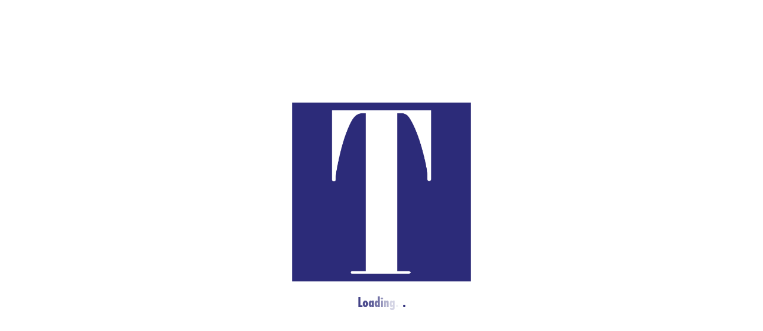

--- FILE ---
content_type: text/html; charset=UTF-8
request_url: https://www.taylorsmarket.com/brand/marchesi-d-frescobaldi-laudemio/
body_size: 23403
content:
<!doctype html>
<html class="no-js" lang="en-US" >
	<head>
		<meta charset="UTF-8" />
		<meta name="viewport" content="width=device-width, initial-scale=1.0" />
				<meta name="theme-color" content="#ec2027">
				<link rel="stylesheet" href="https://pro.fontawesome.com/releases/v5.8.1/css/all.css" integrity="sha384-Bx4pytHkyTDy3aJKjGkGoHPt3tvv6zlwwjc3iqN7ktaiEMLDPqLSZYts2OjKcBx1" crossorigin="anonymous">
				<!-- <script src="https://use.fontawesome.com/7bd6344e68.js"></script> -->
		<title>Marchesi d&#8217; Frescobaldi Laudemio &#8211; Taylor&#039;s Market &amp; Kitchen</title>
<meta name='robots' content='max-image-preview:large' />
	<style>img:is([sizes="auto" i], [sizes^="auto," i]) { contain-intrinsic-size: 3000px 1500px }</style>
	<script>window._wca = window._wca || [];</script>
<link rel='dns-prefetch' href='//cdnjs.cloudflare.com' />
<link rel='dns-prefetch' href='//stats.wp.com' />
<link rel="alternate" type="text/calendar" title="Taylor&#039;s Market &amp; Kitchen &raquo; iCal Feed" href="https://www.taylorsmarket.com/events-classes/?ical=1" />
<link rel='stylesheet' id='wc-authorize-net-cim-credit-card-checkout-block-css' href='https://s42301.pcdn.co/wp-content/plugins/woocommerce-gateway-authorize-net-cim/assets/css/blocks/wc-authorize-net-cim-checkout-block.css?ver=1768996426' type='text/css' media='all' />
<link rel='stylesheet' id='wc-authorize-net-cim-echeck-checkout-block-css' href='https://s42301.pcdn.co/wp-content/plugins/woocommerce-gateway-authorize-net-cim/assets/css/blocks/wc-authorize-net-cim-checkout-block.css?ver=1768996426' type='text/css' media='all' />
<link rel='stylesheet' id='sgr-css' href='https://s42301.pcdn.co/wp-content/plugins/simple-google-recaptcha/sgr.css?ver=1679014817' type='text/css' media='all' />
<link rel='stylesheet' id='tribe-events-pro-mini-calendar-block-styles-css' href='https://s42301.pcdn.co/wp-content/plugins/events-calendar-pro/build/css/tribe-events-pro-mini-calendar-block.css?ver=7.7.12' type='text/css' media='all' />
<link rel='stylesheet' id='wp-block-library-css' href='https://s42301.pcdn.co/wp-includes/css/dist/block-library/style.min.css?ver=6.8.3' type='text/css' media='all' />
<style id='classic-theme-styles-inline-css' type='text/css'>
/*! This file is auto-generated */
.wp-block-button__link{color:#fff;background-color:#32373c;border-radius:9999px;box-shadow:none;text-decoration:none;padding:calc(.667em + 2px) calc(1.333em + 2px);font-size:1.125em}.wp-block-file__button{background:#32373c;color:#fff;text-decoration:none}
</style>
<link rel='stylesheet' id='mediaelement-css' href='https://s42301.pcdn.co/wp-includes/js/mediaelement/mediaelementplayer-legacy.min.css?ver=4.2.17' type='text/css' media='all' />
<link rel='stylesheet' id='wp-mediaelement-css' href='https://s42301.pcdn.co/wp-includes/js/mediaelement/wp-mediaelement.min.css?ver=6.8.3' type='text/css' media='all' />
<style id='jetpack-sharing-buttons-style-inline-css' type='text/css'>
.jetpack-sharing-buttons__services-list{display:flex;flex-direction:row;flex-wrap:wrap;gap:0;list-style-type:none;margin:5px;padding:0}.jetpack-sharing-buttons__services-list.has-small-icon-size{font-size:12px}.jetpack-sharing-buttons__services-list.has-normal-icon-size{font-size:16px}.jetpack-sharing-buttons__services-list.has-large-icon-size{font-size:24px}.jetpack-sharing-buttons__services-list.has-huge-icon-size{font-size:36px}@media print{.jetpack-sharing-buttons__services-list{display:none!important}}.editor-styles-wrapper .wp-block-jetpack-sharing-buttons{gap:0;padding-inline-start:0}ul.jetpack-sharing-buttons__services-list.has-background{padding:1.25em 2.375em}
</style>
<style id='global-styles-inline-css' type='text/css'>
:root{--wp--preset--aspect-ratio--square: 1;--wp--preset--aspect-ratio--4-3: 4/3;--wp--preset--aspect-ratio--3-4: 3/4;--wp--preset--aspect-ratio--3-2: 3/2;--wp--preset--aspect-ratio--2-3: 2/3;--wp--preset--aspect-ratio--16-9: 16/9;--wp--preset--aspect-ratio--9-16: 9/16;--wp--preset--color--black: #000000;--wp--preset--color--cyan-bluish-gray: #abb8c3;--wp--preset--color--white: #ffffff;--wp--preset--color--pale-pink: #f78da7;--wp--preset--color--vivid-red: #cf2e2e;--wp--preset--color--luminous-vivid-orange: #ff6900;--wp--preset--color--luminous-vivid-amber: #fcb900;--wp--preset--color--light-green-cyan: #7bdcb5;--wp--preset--color--vivid-green-cyan: #00d084;--wp--preset--color--pale-cyan-blue: #8ed1fc;--wp--preset--color--vivid-cyan-blue: #0693e3;--wp--preset--color--vivid-purple: #9b51e0;--wp--preset--gradient--vivid-cyan-blue-to-vivid-purple: linear-gradient(135deg,rgba(6,147,227,1) 0%,rgb(155,81,224) 100%);--wp--preset--gradient--light-green-cyan-to-vivid-green-cyan: linear-gradient(135deg,rgb(122,220,180) 0%,rgb(0,208,130) 100%);--wp--preset--gradient--luminous-vivid-amber-to-luminous-vivid-orange: linear-gradient(135deg,rgba(252,185,0,1) 0%,rgba(255,105,0,1) 100%);--wp--preset--gradient--luminous-vivid-orange-to-vivid-red: linear-gradient(135deg,rgba(255,105,0,1) 0%,rgb(207,46,46) 100%);--wp--preset--gradient--very-light-gray-to-cyan-bluish-gray: linear-gradient(135deg,rgb(238,238,238) 0%,rgb(169,184,195) 100%);--wp--preset--gradient--cool-to-warm-spectrum: linear-gradient(135deg,rgb(74,234,220) 0%,rgb(151,120,209) 20%,rgb(207,42,186) 40%,rgb(238,44,130) 60%,rgb(251,105,98) 80%,rgb(254,248,76) 100%);--wp--preset--gradient--blush-light-purple: linear-gradient(135deg,rgb(255,206,236) 0%,rgb(152,150,240) 100%);--wp--preset--gradient--blush-bordeaux: linear-gradient(135deg,rgb(254,205,165) 0%,rgb(254,45,45) 50%,rgb(107,0,62) 100%);--wp--preset--gradient--luminous-dusk: linear-gradient(135deg,rgb(255,203,112) 0%,rgb(199,81,192) 50%,rgb(65,88,208) 100%);--wp--preset--gradient--pale-ocean: linear-gradient(135deg,rgb(255,245,203) 0%,rgb(182,227,212) 50%,rgb(51,167,181) 100%);--wp--preset--gradient--electric-grass: linear-gradient(135deg,rgb(202,248,128) 0%,rgb(113,206,126) 100%);--wp--preset--gradient--midnight: linear-gradient(135deg,rgb(2,3,129) 0%,rgb(40,116,252) 100%);--wp--preset--font-size--small: 13px;--wp--preset--font-size--medium: 20px;--wp--preset--font-size--large: 36px;--wp--preset--font-size--x-large: 42px;--wp--preset--spacing--20: 0.44rem;--wp--preset--spacing--30: 0.67rem;--wp--preset--spacing--40: 1rem;--wp--preset--spacing--50: 1.5rem;--wp--preset--spacing--60: 2.25rem;--wp--preset--spacing--70: 3.38rem;--wp--preset--spacing--80: 5.06rem;--wp--preset--shadow--natural: 6px 6px 9px rgba(0, 0, 0, 0.2);--wp--preset--shadow--deep: 12px 12px 50px rgba(0, 0, 0, 0.4);--wp--preset--shadow--sharp: 6px 6px 0px rgba(0, 0, 0, 0.2);--wp--preset--shadow--outlined: 6px 6px 0px -3px rgba(255, 255, 255, 1), 6px 6px rgba(0, 0, 0, 1);--wp--preset--shadow--crisp: 6px 6px 0px rgba(0, 0, 0, 1);}:where(.is-layout-flex){gap: 0.5em;}:where(.is-layout-grid){gap: 0.5em;}body .is-layout-flex{display: flex;}.is-layout-flex{flex-wrap: wrap;align-items: center;}.is-layout-flex > :is(*, div){margin: 0;}body .is-layout-grid{display: grid;}.is-layout-grid > :is(*, div){margin: 0;}:where(.wp-block-columns.is-layout-flex){gap: 2em;}:where(.wp-block-columns.is-layout-grid){gap: 2em;}:where(.wp-block-post-template.is-layout-flex){gap: 1.25em;}:where(.wp-block-post-template.is-layout-grid){gap: 1.25em;}.has-black-color{color: var(--wp--preset--color--black) !important;}.has-cyan-bluish-gray-color{color: var(--wp--preset--color--cyan-bluish-gray) !important;}.has-white-color{color: var(--wp--preset--color--white) !important;}.has-pale-pink-color{color: var(--wp--preset--color--pale-pink) !important;}.has-vivid-red-color{color: var(--wp--preset--color--vivid-red) !important;}.has-luminous-vivid-orange-color{color: var(--wp--preset--color--luminous-vivid-orange) !important;}.has-luminous-vivid-amber-color{color: var(--wp--preset--color--luminous-vivid-amber) !important;}.has-light-green-cyan-color{color: var(--wp--preset--color--light-green-cyan) !important;}.has-vivid-green-cyan-color{color: var(--wp--preset--color--vivid-green-cyan) !important;}.has-pale-cyan-blue-color{color: var(--wp--preset--color--pale-cyan-blue) !important;}.has-vivid-cyan-blue-color{color: var(--wp--preset--color--vivid-cyan-blue) !important;}.has-vivid-purple-color{color: var(--wp--preset--color--vivid-purple) !important;}.has-black-background-color{background-color: var(--wp--preset--color--black) !important;}.has-cyan-bluish-gray-background-color{background-color: var(--wp--preset--color--cyan-bluish-gray) !important;}.has-white-background-color{background-color: var(--wp--preset--color--white) !important;}.has-pale-pink-background-color{background-color: var(--wp--preset--color--pale-pink) !important;}.has-vivid-red-background-color{background-color: var(--wp--preset--color--vivid-red) !important;}.has-luminous-vivid-orange-background-color{background-color: var(--wp--preset--color--luminous-vivid-orange) !important;}.has-luminous-vivid-amber-background-color{background-color: var(--wp--preset--color--luminous-vivid-amber) !important;}.has-light-green-cyan-background-color{background-color: var(--wp--preset--color--light-green-cyan) !important;}.has-vivid-green-cyan-background-color{background-color: var(--wp--preset--color--vivid-green-cyan) !important;}.has-pale-cyan-blue-background-color{background-color: var(--wp--preset--color--pale-cyan-blue) !important;}.has-vivid-cyan-blue-background-color{background-color: var(--wp--preset--color--vivid-cyan-blue) !important;}.has-vivid-purple-background-color{background-color: var(--wp--preset--color--vivid-purple) !important;}.has-black-border-color{border-color: var(--wp--preset--color--black) !important;}.has-cyan-bluish-gray-border-color{border-color: var(--wp--preset--color--cyan-bluish-gray) !important;}.has-white-border-color{border-color: var(--wp--preset--color--white) !important;}.has-pale-pink-border-color{border-color: var(--wp--preset--color--pale-pink) !important;}.has-vivid-red-border-color{border-color: var(--wp--preset--color--vivid-red) !important;}.has-luminous-vivid-orange-border-color{border-color: var(--wp--preset--color--luminous-vivid-orange) !important;}.has-luminous-vivid-amber-border-color{border-color: var(--wp--preset--color--luminous-vivid-amber) !important;}.has-light-green-cyan-border-color{border-color: var(--wp--preset--color--light-green-cyan) !important;}.has-vivid-green-cyan-border-color{border-color: var(--wp--preset--color--vivid-green-cyan) !important;}.has-pale-cyan-blue-border-color{border-color: var(--wp--preset--color--pale-cyan-blue) !important;}.has-vivid-cyan-blue-border-color{border-color: var(--wp--preset--color--vivid-cyan-blue) !important;}.has-vivid-purple-border-color{border-color: var(--wp--preset--color--vivid-purple) !important;}.has-vivid-cyan-blue-to-vivid-purple-gradient-background{background: var(--wp--preset--gradient--vivid-cyan-blue-to-vivid-purple) !important;}.has-light-green-cyan-to-vivid-green-cyan-gradient-background{background: var(--wp--preset--gradient--light-green-cyan-to-vivid-green-cyan) !important;}.has-luminous-vivid-amber-to-luminous-vivid-orange-gradient-background{background: var(--wp--preset--gradient--luminous-vivid-amber-to-luminous-vivid-orange) !important;}.has-luminous-vivid-orange-to-vivid-red-gradient-background{background: var(--wp--preset--gradient--luminous-vivid-orange-to-vivid-red) !important;}.has-very-light-gray-to-cyan-bluish-gray-gradient-background{background: var(--wp--preset--gradient--very-light-gray-to-cyan-bluish-gray) !important;}.has-cool-to-warm-spectrum-gradient-background{background: var(--wp--preset--gradient--cool-to-warm-spectrum) !important;}.has-blush-light-purple-gradient-background{background: var(--wp--preset--gradient--blush-light-purple) !important;}.has-blush-bordeaux-gradient-background{background: var(--wp--preset--gradient--blush-bordeaux) !important;}.has-luminous-dusk-gradient-background{background: var(--wp--preset--gradient--luminous-dusk) !important;}.has-pale-ocean-gradient-background{background: var(--wp--preset--gradient--pale-ocean) !important;}.has-electric-grass-gradient-background{background: var(--wp--preset--gradient--electric-grass) !important;}.has-midnight-gradient-background{background: var(--wp--preset--gradient--midnight) !important;}.has-small-font-size{font-size: var(--wp--preset--font-size--small) !important;}.has-medium-font-size{font-size: var(--wp--preset--font-size--medium) !important;}.has-large-font-size{font-size: var(--wp--preset--font-size--large) !important;}.has-x-large-font-size{font-size: var(--wp--preset--font-size--x-large) !important;}
:where(.wp-block-post-template.is-layout-flex){gap: 1.25em;}:where(.wp-block-post-template.is-layout-grid){gap: 1.25em;}
:where(.wp-block-columns.is-layout-flex){gap: 2em;}:where(.wp-block-columns.is-layout-grid){gap: 2em;}
:root :where(.wp-block-pullquote){font-size: 1.5em;line-height: 1.6;}
</style>
<link rel='stylesheet' id='page-list-style-css' href='https://s42301.pcdn.co/wp-content/plugins/page-list/css/page-list.css?ver=5.9' type='text/css' media='all' />
<link rel='stylesheet' id='woocommerce-layout-css' href='https://s42301.pcdn.co/wp-content/plugins/woocommerce/assets/css/woocommerce-layout.css?ver=10.4.3' type='text/css' media='all' />
<style id='woocommerce-layout-inline-css' type='text/css'>

	.infinite-scroll .woocommerce-pagination {
		display: none;
	}
</style>
<link rel='stylesheet' id='woocommerce-smallscreen-css' href='https://s42301.pcdn.co/wp-content/plugins/woocommerce/assets/css/woocommerce-smallscreen.css?ver=10.4.3' type='text/css' media='only screen and (max-width: 768px)' />
<link rel='stylesheet' id='woocommerce-general-css' href='https://s42301.pcdn.co/wp-content/plugins/woocommerce/assets/css/woocommerce.css?ver=10.4.3' type='text/css' media='all' />
<style id='woocommerce-inline-inline-css' type='text/css'>
.woocommerce form .form-row .required { visibility: visible; }
</style>
<link rel='stylesheet' id='main-stylesheet-css' href='https://s42301.pcdn.co/wp-content/themes/allonsy2/dist/assets/css/app.css?ver=2.10.4' type='text/css' media='all' />
<link rel='stylesheet' id='pwb-styles-frontend-css' href='https://s42301.pcdn.co/wp-content/plugins/perfect-woocommerce-brands/build/frontend/css/style.css?ver=3.6.8' type='text/css' media='all' />
<link rel='stylesheet' id='jquery-fixedheadertable-style-css' href='https://s42301.pcdn.co/wp-content/plugins/yith-woocommerce-compare/assets/css/jquery.dataTables.css?ver=1.10.18' type='text/css' media='all' />
<link rel='stylesheet' id='yith_woocompare_page-css' href='https://s42301.pcdn.co/wp-content/plugins/yith-woocommerce-compare/assets/css/compare.css?ver=3.7.0' type='text/css' media='all' />
<link rel='stylesheet' id='yith-woocompare-widget-css' href='https://s42301.pcdn.co/wp-content/plugins/yith-woocommerce-compare/assets/css/widget.css?ver=3.7.0' type='text/css' media='all' />
<link rel='stylesheet' id='sv-wc-payment-gateway-payment-form-v5_15_12-css' href='https://s42301.pcdn.co/wp-content/plugins/woocommerce-gateway-authorize-net-cim/vendor/skyverge/wc-plugin-framework/woocommerce/payment-gateway/assets/css/frontend/sv-wc-payment-gateway-payment-form.min.css?ver=5.15.12' type='text/css' media='all' />
<script type="text/javascript" id="sgr-js-extra">
/* <![CDATA[ */
var sgr = {"sgr_site_key":"6Lf6_eUfAAAAANdQB9kwCFRJ8PxIvUFOvrIFZkc7"};
/* ]]> */
</script>
<script type="text/javascript" src="https://s42301.pcdn.co/wp-content/plugins/simple-google-recaptcha/sgr.js?ver=1679014817" id="sgr-js"></script>
<script type="text/javascript" src="https://s42301.pcdn.co/wp-includes/js/jquery/jquery.min.js?ver=3.7.1" id="jquery-core-js"></script>
<script type="text/javascript" src="https://s42301.pcdn.co/wp-includes/js/jquery/jquery-migrate.min.js?ver=3.4.1" id="jquery-migrate-js"></script>
<script type="text/javascript" src="https://s42301.pcdn.co/wp-content/plugins/woocommerce/assets/js/jquery-blockui/jquery.blockUI.min.js?ver=2.7.0-wc.10.4.3" id="wc-jquery-blockui-js" data-wp-strategy="defer"></script>
<script type="text/javascript" id="wc-add-to-cart-js-extra">
/* <![CDATA[ */
var wc_add_to_cart_params = {"ajax_url":"\/wp-admin\/admin-ajax.php","wc_ajax_url":"\/?wc-ajax=%%endpoint%%","i18n_view_cart":"View cart","cart_url":"https:\/\/www.taylorsmarket.com\/cart\/","is_cart":"","cart_redirect_after_add":"no"};
/* ]]> */
</script>
<script type="text/javascript" src="https://s42301.pcdn.co/wp-content/plugins/woocommerce/assets/js/frontend/add-to-cart.min.js?ver=10.4.3" id="wc-add-to-cart-js" data-wp-strategy="defer"></script>
<script type="text/javascript" src="https://s42301.pcdn.co/wp-content/plugins/woocommerce/assets/js/js-cookie/js.cookie.min.js?ver=2.1.4-wc.10.4.3" id="wc-js-cookie-js" defer="defer" data-wp-strategy="defer"></script>
<script type="text/javascript" id="woocommerce-js-extra">
/* <![CDATA[ */
var woocommerce_params = {"ajax_url":"\/wp-admin\/admin-ajax.php","wc_ajax_url":"\/?wc-ajax=%%endpoint%%","i18n_password_show":"Show password","i18n_password_hide":"Hide password"};
/* ]]> */
</script>
<script type="text/javascript" src="https://s42301.pcdn.co/wp-content/plugins/woocommerce/assets/js/frontend/woocommerce.min.js?ver=10.4.3" id="woocommerce-js" defer="defer" data-wp-strategy="defer"></script>
<script type="text/javascript" src="https://s42301.pcdn.co/wp-content/plugins/js_composer/assets/js/vendors/woocommerce-add-to-cart.js?ver=8.5" id="vc_woocommerce-add-to-cart-js-js"></script>
<script type="text/javascript" id="WCPAY_ASSETS-js-extra">
/* <![CDATA[ */
var wcpayAssets = {"url":"https:\/\/www.taylorsmarket.com\/wp-content\/plugins\/woocommerce-payments\/dist\/"};
/* ]]> */
</script>
<script type="text/javascript" src="//cdnjs.cloudflare.com/ajax/libs/gsap/2.0.2/TweenMax.min.js?ver=2.0.2" id="gsap-js"></script>
<script type="text/javascript" async="async" src="https://s42301.pcdn.co/wp-content/themes/allonsy2/dist/assets/js/app.js?ver=2.10.4" id="foundation-js"></script>
<script type="text/javascript" src="https://s42301.pcdn.co/wp-content/themes/allonsy2/src/assets/js/vendor/classie.js?ver=6.8.3" id="classie-js"></script>
<script type="text/javascript" src="https://stats.wp.com/s-202604.js" id="woocommerce-analytics-js" defer="defer" data-wp-strategy="defer"></script>
<script></script><link rel="https://api.w.org/" href="https://www.taylorsmarket.com/wp-json/" /><link rel="alternate" title="JSON" type="application/json" href="https://www.taylorsmarket.com/wp-json/wp/v2/pwb-brand/153" /><meta name="tec-api-version" content="v1"><meta name="tec-api-origin" content="https://www.taylorsmarket.com"><link rel="alternate" href="https://www.taylorsmarket.com/wp-json/tribe/events/v1/" />	<style>img#wpstats{display:none}</style>
			<noscript><style>.woocommerce-product-gallery{ opacity: 1 !important; }</style></noscript>
	<meta name="generator" content="Powered by WPBakery Page Builder - drag and drop page builder for WordPress."/>
<link rel="icon" href="https://s42301.pcdn.co/wp-content/uploads/2019/03/cropped-favicon2-32x32.png" sizes="32x32" />
<link rel="icon" href="https://s42301.pcdn.co/wp-content/uploads/2019/03/cropped-favicon2-192x192.png" sizes="192x192" />
<link rel="apple-touch-icon" href="https://s42301.pcdn.co/wp-content/uploads/2019/03/cropped-favicon2-180x180.png" />
<meta name="msapplication-TileImage" content="https://s42301.pcdn.co/wp-content/uploads/2019/03/cropped-favicon2-270x270.png" />
		<style type="text/css" id="wp-custom-css">
			input#shipping_method_0_usps3d_ground_advantage,
input#shipping_method_0_usps3d_ground_advantage + label {
  display: none !important;
  visibility: hidden;
  position: absolute !important;
  left: -9999px !important;
  opacity: 0 !important;
}

.home nav.tribe-events-pro-photo-nav.tribe-events-c-nav,
.home .tribe-events-c-subscribe-dropdown__container {
  display: none !important;
}
.home .tribe-events-pro .tribe-events-pro-photo__event-featured-image img, 
.home .tribe-events-pro .tribe-events-pro-photo__event-featured-image-link img {
  aspect-ratio: 2;
  object-fit: cover;
}
.home .tribe-common--breakpoint-medium.tribe-events .tribe-events-header {
  display: none;
}
.tribe-events-pro .tribe-events-pro-photo__event-featured-image-link img {
  object-fit: cover;
  aspect-ratio: 1.8;
}
.home section.tribe-common-l-container.tribe-events-l-container {
    padding-bottom: 24px !important;
    min-height: auto
}
article.tribe-events-pro-photo__event--featured:only-of-type {
    width: 100% !important;
    display: flex;
    flex-direction: row;
    align-content: center;
}
article.tribe-events-pro-photo__event--featured:only-of-type .tribe-events-pro-photo__event-featured-image-wrapper {
    width: 50%;
    margin: 0;
}
article.tribe-events-pro-photo__event--featured:only-of-type .tribe-events-pro-photo__event-details-wrapper {
    margin: 0;
    padding: 0 24px;
}
button.menu-icon.active span.menu-icon-bar-1 {
	margin-bottom: -.16rem;
	margin-left: -.03125rem;
}

.wpb_raw_code.wpb_content_element.wpb_raw_html.vc_custom_1611244245703.marketportal h2 {
  font-size: 3.25rem !important;
}
.max-width-ten-twentyfour {
	margin-left: auto;
	margin-right: auto;
	max-width: 1024px;
	width: 100%;
}
html .bs-card-container .bs-card {
/* 	transition: none !important; */
}
html .bs-card-container .bs-card:hover, html .bs-card-container .bs-card:focus {
/* 	transition: none !important; */
	transform: none !important;
	cursor: pointer;
}
html .bs-card-container .bs-card.active {
  transform: rotateY(
180deg) !important;
}
html .bs-card-container .bs-card.active .bs-card-side-back {
	opacity: 1 !important;
	overflow: visible !important;
}

.bs-card-container .bs-card.active .bs-card-side {
  opacity: 0;
	transition: all .5s ease-out;
}

html body.woocommerce .cart-collaterals div.cart_totals, html body.woocommerce-page .cart-collaterals div.cart_totals, div.woocommerce .cart-collaterals div.cart_totals {
	max-width: 800px;
	width: 60%;
}
html body.woocommerce .cart-collaterals div.cart_totals, html body.woocommerce-page .cart-collaterals div.cart_totals tr.cart-subtotal, div.woocommerce .cart-collaterals div.cart_totals tr.cart-subtotal {
	
}
html body.woocommerce table.shop_table tbody tr.shipping td ul.woocommerce-shipping-methods li, html body.woocommerce table.shop_attributes tbody tr.shipping td ul.woocommerce-shipping-methods li, html body.woocommerce-page table.shop_table tbody tr.shipping td ul.woocommerce-shipping-methods li, html body.woocommerce-page table.shop_attributes tbody tr.shipping td ul.woocommerce-shipping-methods li, div.woocommerce table.shop_table tbody tr.shipping td ul.woocommerce-shipping-methods li, div.woocommerce table.shop_attributes tbody tr.shipping td ul.woocommerce-shipping-methods li, 
.woocommerce ul#shipping_method li {
	display: flex;
	align-content: center;
	justify-content: flex-end;
}
.woocommerce ul#shipping_method li {
	justify-content: flex-start;
}
html body.woocommerce table.shop_table tbody tr.shipping td ul.woocommerce-shipping-methods li input, html body.woocommerce table.shop_attributes tbody tr.shipping td ul.woocommerce-shipping-methods li input, html body.woocommerce-page table.shop_table tbody tr.shipping td ul.woocommerce-shipping-methods li input, html body.woocommerce-page table.shop_attributes tbody tr.shipping td ul.woocommerce-shipping-methods li label, div.woocommerce table.shop_table tbody tr.shipping td ul.woocommerce-shipping-methods li input, div.woocommerce table.shop_attributes tbody tr.shipping td ul.woocommerce-shipping-methods li input, .woocommerce ul#shipping_method li input {
	margin-top: 15px !important;
}
.woocommerce ul#shipping_method li input {
	margin-top: 12px !important;
}

html body.woocommerce table.shop_table tbody tr.shipping td ul.woocommerce-shipping-methods li label, html body.woocommerce table.shop_attributes tbody tr.shipping td ul.woocommerce-shipping-methods li label, html body.woocommerce-page table.shop_table tbody tr.shipping td ul.woocommerce-shipping-methods li label, html body.woocommerce-page table.shop_attributes tbody tr.shipping td ul.woocommerce-shipping-methods li label, div.woocommerce table.shop_table tbody tr.shipping td ul.woocommerce-shipping-methods li label, div.woocommerce table.shop_attributes tbody tr.shipping td ul.woocommerce-shipping-methods li label, .woocommerce ul#shipping_method li label {
	font-size: 24px;
	margin-right: 0;
}
.woocommerce ul#shipping_method li label {
	font-size: 18px;
}
.woocommerce-cart .cart-collaterals .cart_totals tr.tax-total th {
	color: #006536;
	font-size: 1.75rem;
	font-weight: 500;
	padding-left: 0 !important;
	text-transform: uppercase;
}
.woocommerce-cart .cart-collaterals .cart_totals tr.tax-total td[data-title="Tax"] {
	padding-top: 15px;
	text-align: right;
}
.woocommerce-cart .cart-collaterals .cart_totals tr.tax-total td[data-title="Tax"] span {
	font-size: 24px !important;
	font-weight: 500;
}
html body.woocommerce table.shop_table tfoot tr.tax-total, html body.woocommerce table.shop_attributes tfoot tr.tax-total, html body.woocommerce-page table.shop_table tfoot tr.tax-total, html body.woocommerce-page table.shop_attributes tfoot tr.tax-total, div.woocommerce table.shop_table tfoot tr.tax-total, div.woocommerce table.shop_attributes tfoot tr.tax-total {
	background: none !important;
}

@media only screen and (min-width: 800px) {
    .tribe-events-loop .type-tribe_events.tribe-events-first.tribe-events-last {
        width: 100% !important;
    }
    .tribe-events-loop .type-tribe_events.tribe-events-first.tribe-events-last .tribe-events-photo-event-wrap {
        display: flex;
        flex-direction: row !important;
    }
    .tribe-events-loop .type-tribe_events.tribe-events-first.tribe-events-last .tribe-events-photo-event-wrap .tribe-events-event-image {
        width: 50%;
    }
    .tribe-events-loop .type-tribe_events.tribe-events-first.tribe-events-last .tribe-events-photo-event-wrap .tribe-events-event-details {
        padding-left: 60px !important;
        width: 50%;
    }
    .tribe-events-loop .type-tribe_events.tribe-events-first.tribe-events-last .tribe-events-photo-event-wrap .tribe-events-event-details h3.tribe-events-list-event-title {
        text-align: left !important;
    }
    .tribe-events-loop .type-tribe_events.tribe-events-first.tribe-events-last .tribe-events-photo-event-wrap .tribe-events-event-details .tribe-events-event-meta {
        text-align: left !important;
    }
}
@media only screen and (max-width: 1200px) and (min-width: 901px) {
	.bs-card-container {
/* 		padding: 60px 15px !important; */
		padding: calc(2vw + 15px) 15px !important
	}
}
@media only screen and (min-width: 901px) {
		.bs-card-container .bs-card .bs-card-side-back img {
			max-width: 15.625rem !important;
			width: 16vw !important;
	}
}
@media only screen and (max-width: 900px) {
/* 	html .bs-card-container .bs-card {
		padding-bottom: 0 !important;
	} */
	html #three-portals-wrapper .vc_col-sm-4 {
		width: 100% !important;
	}
	html #three-portals-wrapper .vc_col-sm-4:not(:last-of-type) .bs-card-container .bs-card {
		padding-bottom: 0 !important;
	}
	html .bs-card-container .bs-card .bs-card-side {
		position: absolute !important;
	}
	html .bs-card-container .bs-card .bs-card-side.bs-card-side-back {
		position: relative !important;
	}
}		</style>
		<style type="text/css" id="bs-customizer-css">
header#masthead, .top-bar, .top-bar ul.social-media-wrapper, .top-bar-left, .top-bar-right, .top-bar-top, .top-bar-bottom {
  background-color: #ffffff;
}
@media only screen and (max-width: 64rem) {
  header#masthead .title-bar {
    background-color: #ffffff !important;
  }
  .off-canvas.position-right {
    background-color: #ffffff;
  }
}
#main-container p, #main-container li, #main-container span, #main-container time {
  color: #2c2b79;
}
a, .breadcrumbs a, .woocommerce .woocommerce-breadcrumb a, ul.pagination li a {
  color: #ec2027;
  -webkit-transition: color .2s ease-out;
  -moz-transition: color .2s ease-out;
  -o-transition: color .2s ease-out;
  transition: color .2s ease-out;
}
a:hover, a:focus, .breadcrumbs a:hover, .breadcrumbs a:focus, .woocommerce .woocommerce-breadcrumb a:hover, .woocommerce .woocommerce-breadcrumb a:focus, ul.pagination li a:hover, ul.pagination li a:focus {
  color: #000000;
}
header#masthead ul.social-media-wrapper li a,
header#masthead ul.social-media-wrapper li.menu-search-wrapper button,
nav.off-canvas ul.social-media-wrapper li a {
  color: #2c2b79;
  -webkit-transition: color .2s ease-out;
  -moz-transition: color .2s ease-out;
  -o-transition: color .2s ease-out;
  transition: color .2s ease-out;
}
header#masthead ul.social-media-wrapper li a:hover,
header#masthead ul.social-media-wrapper li a:focus,
header#masthead ul.social-media-wrapper li.menu-search-wrapper button:hover,
header#masthead ul.social-media-wrapper li.menu-search-wrapper button:focus,
nav.off-canvas ul.social-media-wrapper li a:hover,
nav.off-canvas ul.social-media-wrapper li a:focus {
  color: #ec2027;
}
header#masthead ul.social-media-wrapper li.custom-button a,
nav.off-canvas ul.social-media-wrapper li.custom-button a,
.alt-nav-my-cart a {
  color: #ffffff !important;
  background: #2c2b79 !important;
  -webkit-transition: background .2s ease-out;
  -moz-transition: background .2s ease-out;
  -o-transition: background .2s ease-out;
  transition: background .2s ease-out;
}
header#masthead ul.social-media-wrapper li.custom-button a:hover,
header#masthead ul.social-media-wrapper li.custom-button a:focus,
nav.off-canvas ul.social-media-wrapper li.custom-button a:hover,
nav.off-canvas ul.social-media-wrapper li.custom-button a:focus,
.alt-nav-my-cart a:hover,
.alt-nav-my-cart a:focus {
  color: #ffffff !important;
  background: #ec2027 !important;
}
.top-bar-my-cart a span.cart-contents,
.alt-nav-my-cart a span.cart-contents {
  background: #ffffff !important;
  color: #2c2b79 !important;
}
.top-bar-my-cart a:hover span.cart-contents,
.top-bar-my-cart a:focus span.cart-contents,
.alt-nav-my-cart a:hover span.cart-contents,
.alt-nav-my-cart a:focus span.cart-contents {
  background: #ffffff !important;
  color: #ec2027 !important;
}
#main-container h1, #main-container h1 span {
  color: #2c2b79;
}
#main-container h2, #main-container h2 span {
  color: #2c2b79;
}
#main-container h3, #main-container h3 span {
  color: #2c2b79;
}
#main-container h4, #main-container h4 span {
  color: #2c2b79;
}
#main-container h5, #main-container h5 span {
  color: #2c2b79;
}
#main-container h6, #main-container h6 span {
  color: #2c2b79;
}
#main-container h1.entry-title {
  color: #2c2b79;
}
#main-container .featured-hero-title-bar h1.entry-title,
#main-container .featured-hero-title-bar time,
#main-container .featured-hero-title-bar p.bs-post-date,
#main-container .featured-hero-title-bar p.bs-post-cats,
#main-container .featured-hero-title-bar p.byline.author,
#main-container .featured-hero-title-bar p.bs-post-comments,
#main-container .featured-hero-title-bar p.search-query,
#main-container .featured-hero-title-bar ul li,
#main-container .featured-hero-title-bar span,
#main-container .featured-hero-title-bar a {
  color: #FFFFFF;
}
#main-container .about-the-author-wrap {
  background-color: #F2F2F2;
}
#main-container .about-the-author-wrap .author-description p,
#main-container .about-the-author-wrap .author-description p strong {
  color: #000000;
}
.entry-content figure.wp-caption figcaption.wp-caption-text {
  background-color: #F2F2F2;
  color: #000000;
}
.top-bar .top-bar-bottom, ul.desktop-menu,
ul.desktop-menu + .menu-search-wrapper, .desktop-menu + .menu-search-wrapper button.search-toggle {
  background-color: #ffffff !important;
}
header#masthead.header-option-two ul.desktop-menu,
header#masthead.header-option-three ul.desktop-menu {
  position: relative;
}
header#masthead.header-option-two ul.desktop-menu:before,
header#masthead.header-option-two ul.desktop-menu:after,
header#masthead.header-option-three ul.desktop-menu:before,
header#masthead.header-option-three ul.desktop-menu:after {
  background-color: #ffffff !important;
  content: '';
  display: block;
  height: 100%;
  position: absolute;
  right: 100%;
  width: 100%;
}
header#masthead.header-option-two ul.desktop-menu:after,
header#masthead.header-option-three ul.desktop-menu:after {
  left: 100%;
  right: auto;
}
.top-bar nav.mobile-menu.vertical.menu ul {
  background-color: #ffffff;
}
.top-bar .menu > li > a,
nav.off-canvas > .menu > li > a,
nav.off-canvas .submenu li a,
nav.top-bar.has-search .menu-search-wrapper button {
  color: #2c2b79;
  -webkit-transition: color .2s ease-out;
  -moz-transition: color .2s ease-out;
  -o-transition: color .2s ease-out;
  transition: color .2s ease-out;
}
.top-bar nav.mobile-menu.vertical.menu ul li.current-menu-ancestor > a,
.top-bar nav.mobile-menu.vertical.menu ul li.current-menu-item > a,
nav.off-canvas ul.menu li.current_page_parent > a,
nav.off-canvas ul.menu li.current_page_item > a {
  color: #ec2027;
}
.alt-nav-wrapper .menu > li > a {
  color: #2c2b79 !important;
}
.alt-nav-wrapper .menu > li > a:hover,
.alt-nav-wrapper .menu > li > a:focus {
  color: #ec2027 !important;
}
header#masthead.header-option-four .top-bar-top,
header#masthead.header-option-four .top-bar-top:before,
header#masthead.header-option-four .top-bar-top:after {
  background-color: #2c2b79 !important;
}
@media only screen and (min-width: 641px) {
  body.sticky-header header#masthead.sticky-header {
    border-bottom: 0.125rem solid #ec2027 !important;
  }
}
nav.top-bar.has-search .menu-search-wrapper button:hover,
nav.top-bar.has-search .menu-search-wrapper button:focus,
.top-bar .menu > li > a:hover,
.top-bar .menu > li > a:focus,
.top-bar .menu > .active > a,
.top-bar .desktop-menu > li.current-menu-item > a,
.top-bar .desktop-menu > li.current-menu-parent > a,
.dropdown.menu .is-active > a,
nav.off-canvas .menu li a:hover,
nav.off-canvas .menu li a:focus,
nav.top-bar.has-search .menu-search-wrapper button:hover,
nav.top-bar.has-search .menu-search-wrapper button:focus {
  color: #ec2027;
}
.top-bar .menu .dropdown {
  border: 1px solid #ec2027 !important;
  border-top: 4px solid #ec2027 !important;
}
.desktop-menu.menu > li > a:before,
nav.off-canvas .submenu-toggle {
  background: #ec2027;
}
.top-bar .menu .dropdown {
  border-color: #ec2027;
}
.top-bar .menu .dropdown li,
nav.top-bar.has-search .menu-search-wrapper form#searchform {
  background: #ffffff;
}
nav.off-canvas > .menu > li > a:after {
  border-top-color: #ec2027;
}
nav.off-canvas > .menu > li.is-active > a,
nav.off-canvas .submenu li.is-active a {
  background-color: #ec2027;
}
.submenu-toggle::after {
  border-color: #ec2027 transparent transparent;
}
.menu-icon::after,
.menu-icon:hover::after,
.menu-icon:focus::after {
  background: #ec2027;
  box-shadow: 0 14px 0 #ec2027;
}
.menu-icon::before,
.menu-icon:hover::before,
.menu-icon:focus::before {
  box-shadow: 0 7px 0 #ec2027;
}
form#searchform {
  background: #ec2027 !important;
}
.highlight-bg {
  background-color: #ec2027;
}
.highlight-text {
  color: #ec2027;
}
/* btc = border top color */
.highlight-btc {
  border-top-color: #ec2027;
}
/* bbc = border bottom color */
.highlight-bbc {
  border-bottom-color: #ec2027;
}
/* blc = border left color */
.highlight-blc {
  border-left-color: #ec2027;
}
/* brc = border right color */
.highlight-brc {
  border-right-color: #ec2027;
}
header#masthead form#searchform {
  background-color: #ec2027;
}
.top-bar .menu .dropdown li a {
  color: #2c2b79;
}
.top-bar .menu > .dropdown > li > a:focus,
.top-bar .menu > .dropdown > li > a:hover,
.top-bar .menu > .dropdown > li:hover > a,
.top-bar .menu > .dropdown > li:focus > a,
.top-bar .menu > .dropdown > li.active > a,
.top-bar .menu > .dropdown > li.current-menu-item > a,
nav.off-canvas ul.menu > li.active > a,
nav.off-canvas ul.menu > li.current_page_parent > a {
  color: #ec2027 !important;
  background: #ffffff !important;
}
.top-bar .menu > li:after {
  background: #ec2027;
}
.above-menu-search-wrapper form#searchform:after,
.inline-social-search-wrapper form#searchform:after,
.menu-search-wrapper form#searchform:after {
  border-bottom-color: #ec2027 !important;
}
nav.top-bar .menu-search-wrapper form#searchform {
  background-color: #ec2027;
}
.pre-footer-container {
  background-color: #ffffff;
}
.pre-footer-container .pre-footer h1,
.pre-footer-container .pre-footer h2,
.pre-footer-container .pre-footer h3,
.pre-footer-container .pre-footer h4,
.pre-footer-container .pre-footer h5,
.pre-footer-container .pre-footer h6 {
  color: #003a71;
}
.pre-footer-container .pre-footer p, .pre-footer-container .pre-footer li, .pre-footer-container .pre-footer span, .pre-footer-container .pre-footer .vcard abbr {
  color: #2c2b79;
}
.pre-footer-container .pre-footer a,
.pre-footer-container .pre-footer ul.menu li a {
  color: #ec2027;
}
.pre-footer-container .pre-footer a:hover,
.pre-footer-container .pre-footer a:focus,
.pre-footer-container .pre-footer ul.menu li a:hover,
.pre-footer-container .pre-footer ul.menu li a:focus,
.pre-footer-container .pre-footer ul.menu li.active > a {
  color: #000000;
}
.footer-container {
  background-color: #171c38;
}
.footer-container .footer h1,
.footer-container .footer h2,
.footer-container .footer h3,
.footer-container .footer h4,
.footer-container .footer h5,
.footer-container .footer h6 {
  color: #ffffff;
}
.footer-container .footer p, .footer-container .footer li, .footer-container .footer span, .footer-container .footer .vcard abbr {
  color: #ffffff;
}
.footer-container .footer a,
.footer-container .footer ul.menu li a {
  color: #ffffff;
}
.footer-container .footer a:hover,
.footer-container .footer a:focus,
.footer-container .footer ul.menu li a:hover,
.footer-container .footer ul.menu li a:focus,
.footer-container .footer ul.menu li.active > a {
  color: #ffffff;
}
#copyright-container {
  background: #ffffff}
#copyright p {
  color: #2c2b79;
}
#copyright a {
  color: #2c2b79;
}
#copyright a:hover, #copyright a:focus {
  color: #000000;
}
#back-top a,
#back-top a:hover,
#back-top a:focus {
  background: #ec2027;
}
</style>
<noscript><style> .wpb_animate_when_almost_visible { opacity: 1; }</style></noscript>		<link rel="stylesheet" href="https://use.typekit.net/mtn7ykw.css">

<!-- Global site tag (gtag.js) - Google Analytics -->
<script async src="https://www.googletagmanager.com/gtag/js?id=G-NWTJYGS8HH"></script>
<script>
  window.dataLayer = window.dataLayer || [];
  function gtag(){dataLayer.push(arguments);}
  gtag('js', new Date());

  gtag('config', 'G-NWTJYGS8HH');
</script>	</head>
	<body class="archive tax-pwb-brand term-marchesi-d-frescobaldi-laudemio term-153 wp-custom-logo wp-theme-allonsy2 theme-allonsy2 woocommerce woocommerce-page woocommerce-no-js tribe-no-js offcanvas not-home wc-term-oils-and-vinegars wpb-js-composer js-comp-ver-8.5 vc_responsive">

	<div id="preloader">
	<div class="preloader-inner">
		<img src="https://s42301.pcdn.co/wp-content/uploads/2022/01/favicon2.png" width="600" class="preloader-logo">
		<div class="animate-loading">
	    <div class="letter-holder">
	      <div class="l-1 letter">L</div>
	      <div class="l-2 letter">o</div>
	      <div class="l-3 letter">a</div>
	      <div class="l-4 letter">d</div>
	      <div class="l-5 letter">i</div>
	      <div class="l-6 letter">n</div>
	      <div class="l-7 letter">g</div>
	      <div class="l-8 letter">.</div>
	      <div class="l-9 letter">.</div>
	      <div class="l-10 letter">.</div>
	    </div>
	  </div>
	</div>
</div>

	
<div id="a11y-skiplinks">
    <a class="screen-reader-shortcut" href="#menu-main-navigation-1">Skip to navigation</a>
    <a class="screen-reader-shortcut" href="#main-container">Skip to content</a>
  </div>


	
			<div class="off-canvas-wrapper">
  <div class="off-canvas-wrapper-inner">
    <nav class="mobile-off-canvas-menu off-canvas position-right" id="off-canvas-menu" data-off-canvas data-auto-focus="false" data-transition="overlap" role="navigation">
            <ul id="menu-main-navigation" class="vertical menu" data-accordion-menu data-submenu-toggle="true"><li id="menu-item-192" class="menu-item menu-item-type-post_type menu-item-object-page menu-item-has-children menu-item-192"><a href="https://www.taylorsmarket.com/shop/">Online Market</a>
<ul class="vertical nested menu">
	<li id="menu-item-65" class="menu-item menu-item-type-taxonomy menu-item-object-product_cat menu-item-65"><a href="https://www.taylorsmarket.com/product-category/meats-and-deli/">Meats &amp; Deli</a></li>
	<li id="menu-item-66" class="menu-item menu-item-type-taxonomy menu-item-object-product_cat menu-item-66"><a href="https://www.taylorsmarket.com/product-category/seafood-and-caviar/">Seafood &amp; Caviar</a></li>
	<li id="menu-item-67" class="menu-item menu-item-type-taxonomy menu-item-object-product_cat menu-item-67"><a href="https://www.taylorsmarket.com/product-category/pantry-staples/">Pantry Staples</a></li>
	<li id="menu-item-68" class="menu-item menu-item-type-taxonomy menu-item-object-product_cat menu-item-68"><a href="https://www.taylorsmarket.com/product-category/oils-and-vinegars/">Oils &amp; Vinegars</a></li>
	<li id="menu-item-69" class="menu-item menu-item-type-taxonomy menu-item-object-product_cat menu-item-69"><a href="https://www.taylorsmarket.com/product-category/bakery-and-sweets/">Bakery &amp; Sweets</a></li>
	<li id="menu-item-70" class="menu-item menu-item-type-taxonomy menu-item-object-product_cat menu-item-70"><a href="https://www.taylorsmarket.com/product-category/housewares/">Housewares</a></li>
	<li id="menu-item-71" class="menu-item menu-item-type-taxonomy menu-item-object-product_cat menu-item-71"><a href="https://www.taylorsmarket.com/product-category/gifts/">Gifts</a></li>
	<li id="menu-item-72" class="menu-item menu-item-type-taxonomy menu-item-object-product_cat menu-item-72"><a href="https://www.taylorsmarket.com/product-category/holiday/">Holiday</a></li>
	<li id="menu-item-73" class="menu-item menu-item-type-taxonomy menu-item-object-product_cat menu-item-73"><a href="https://www.taylorsmarket.com/product-category/merchandise/">Merchandise</a></li>
	<li id="menu-item-74" class="menu-item menu-item-type-taxonomy menu-item-object-product_cat menu-item-74"><a href="https://www.taylorsmarket.com/product-category/specialty-foods-and-tray-catering/">Specialty Foods &amp; Tray Catering</a></li>
</ul>
</li>
<li id="menu-item-2135" class="menu-item menu-item-type-custom menu-item-object-custom menu-item-has-children menu-item-2135"><a href="#">Taylor&#8217;s Market</a>
<ul class="vertical nested menu">
	<li id="menu-item-2131" class="menu-item menu-item-type-post_type menu-item-object-page menu-item-2131"><a href="https://www.taylorsmarket.com/taylors-market-menu/">Taylor&#8217;s Market Menu</a></li>
	<li id="menu-item-2139" class="menu-item menu-item-type-post_type menu-item-object-page menu-item-2139"><a href="https://www.taylorsmarket.com/contact/about-us/">About Us</a></li>
	<li id="menu-item-2144" class="menu-item menu-item-type-post_type menu-item-object-page menu-item-2144"><a href="https://www.taylorsmarket.com/shop/holidays/">Holidays</a></li>
	<li id="menu-item-2140" class="menu-item menu-item-type-post_type menu-item-object-page menu-item-2140"><a href="https://www.taylorsmarket.com/contact-info/">Contact</a></li>
</ul>
</li>
<li id="menu-item-76" class="menu-item menu-item-type-post_type menu-item-object-page menu-item-has-children menu-item-76"><a href="https://www.taylorsmarket.com/taylors-kitchen/">Taylor’s Kitchen</a>
<ul class="vertical nested menu">
	<li id="menu-item-2791" class="scroll-to-hash menu-item menu-item-type-custom menu-item-object-custom menu-item-2791"><a href="https://www.taylorsmarket.com/taylors-kitchen/#reservations">Make a Reservation</a></li>
	<li id="menu-item-78" class="scroll-to-hash menu-item menu-item-type-custom menu-item-object-custom menu-item-78"><a href="https://www.taylorsmarket.com/taylors-kitchen/#menus">Menus</a></li>
	<li id="menu-item-340" class="menu-item menu-item-type-post_type menu-item-object-page menu-item-340"><a href="https://www.taylorsmarket.com/contact-info/">Contact Us</a></li>
</ul>
</li>
<li id="menu-item-1640" class="menu-item menu-item-type-post_type menu-item-object-page menu-item-1640"><a href="https://www.taylorsmarket.com/classes-events/">Classes &#038;  Events</a></li>
<li id="menu-item-96" class="menu-item menu-item-type-post_type menu-item-object-page menu-item-96"><a href="https://www.taylorsmarket.com/chopping-block-blog/">Chopping Block Blog</a></li>
<li id="menu-item-98" class="menu-item menu-item-type-post_type menu-item-object-page menu-item-has-children menu-item-98"><a href="https://www.taylorsmarket.com/contact/about-us/">About Us</a>
<ul class="vertical nested menu">
	<li id="menu-item-100" class="menu-item menu-item-type-post_type menu-item-object-page menu-item-100"><a href="https://www.taylorsmarket.com/contact-info/">Contact</a></li>
	<li id="menu-item-2506" class="menu-item menu-item-type-post_type menu-item-object-page menu-item-2506"><a href="https://www.taylorsmarket.com/contact/job-listings/">Job Listings</a></li>
</ul>
</li>
</ul>            
			<ul class="social-media-wrapper">
				
				<li class="twitter"><a href="https://twitter.com/taylorsmarket" target="_blank"><span class="fab fa-twitter"></span></a></li>
				<li class="facebook"><a href="https://www.facebook.com/TaylorsMarket/" target="_blank"><span class="fab fa-facebook-f"></span></a></li>
				
				
				<li class="instagram"><a href="https://www.instagram.com/taylorsmarket/" target="_blank"><span class="fab fa-instagram"></span></a></li>
				
				
				
				
				
								<li class="top-bar-my-cart">
					<a href="https://www.taylorsmarket.com/cart/"><span class="fas fa-shopping-cart"></span><span class="cart-contents cart-contents-count-0">0</span></a>
				</li>
				
									<li class="inline-social-search-wrapper menu-search-wrapper">
						<!-- <button class="search-toggle"><span class="fas fa-search" aria-hidden="true"></i></button> -->
						<form role="search" method="get" id="searchform" action="https://www.taylorsmarket.com/">
		<div class="input-group">
		<input type="text" class="input-group-field" value="" name="s" id="s" placeholder="Search the site">
				<div class="input-group-button">
			<input type="submit" id="searchsubmit" value="Go!" class="button">
		</div>
	</div>
	</form>
					</li>
				
							</ul>
            <form role="search" method="get" id="searchform" action="https://www.taylorsmarket.com/">
		<div class="input-group">
		<input type="text" class="input-group-field" value="" name="s" id="s" placeholder="Search the site">
				<div class="input-group-button">
			<input type="submit" id="searchsubmit" value="Go!" class="button">
		</div>
	</div>
	</form>
    </nav>

    <div class="off-canvas-content" data-off-canvas-content>
	
	
			<div id="sticky-header-placeholder"></div>
	<header id="masthead" class="site-header header-option-three " role="banner" style="background-image: url(https://s42301.pcdn.co/wp-content/uploads/2022/01/header-graphic-left.jpg), url(https://s42301.pcdn.co/wp-content/uploads/2022/01/header-graphic-right.jpg);">
		<div id="header-inner" class="max-width-fourteen-hundred">

			<div class="site-title-bar title-bar" data-hide-for="large" >
	<div class="title-bar-left">
		<div class="title-bar-title">
			<a href="https://www.taylorsmarket.com/" class="custom-logo-link" rel="home"><img src="https://s42301.pcdn.co/wp-content/uploads/2019/03/logo.svg" class="custom-logo" alt="Taylor&#039;s Market logo" decoding="async" /></a><div class="header-tagline-wrapper"><div class="header-tagline">Our commitment to our customers is to provide the highest quality and service</div><div class="header-secondary-tagline">Our customers make us who we are.</div></div>		</div>
		<button class="menu-icon " type="button" data-toggle="off-canvas-menu">
			<span class="menu-icon-bar menu-icon-bar-1"></span>
			<span class="menu-icon-bar menu-icon-bar-2"></span>
			<span class="menu-icon-bar menu-icon-bar-3"></span>
			<span class="keep-together">Menu <i class="fas fa-caret-right" aria-hidden="hidden"></i></span>
		</button>
	</div>
</div>

			<nav class="site-navigation top-bar " role="navigation">
				<div class="top-bar-top">

					
					<div class="site-desktop-title top-bar-title">
						<div class="logo-wrapper hide-for-small-only">
							<a href="https://www.taylorsmarket.com/" class="custom-logo-link" rel="home"><img src="https://s42301.pcdn.co/wp-content/uploads/2019/03/logo.svg" class="custom-logo" alt="Taylor&#039;s Market logo" decoding="async" /></a><div class="header-tagline-wrapper"><div class="header-tagline">Our commitment to our customers is to provide the highest quality and service</div><div class="header-secondary-tagline">Our customers make us who we are.</div></div>						</div>
					</div>

					
				</div>
				<div class="top-bar-right">

															<div class="top-bar-social">
						
			<ul class="social-media-wrapper">
				
				<li class="twitter"><a href="https://twitter.com/taylorsmarket" target="_blank"><span class="fab fa-twitter"></span></a></li>
				<li class="facebook"><a href="https://www.facebook.com/TaylorsMarket/" target="_blank"><span class="fab fa-facebook-f"></span></a></li>
				
				
				<li class="instagram"><a href="https://www.instagram.com/taylorsmarket/" target="_blank"><span class="fab fa-instagram"></span></a></li>
				
				
				
				
				
								<li class="top-bar-my-cart">
					<a href="https://www.taylorsmarket.com/cart/"><span class="fas fa-shopping-cart"></span><span class="cart-contents cart-contents-count-0">0</span></a>
				</li>
				
									<li class="inline-social-search-wrapper menu-search-wrapper">
						<!-- <button class="search-toggle"><span class="fas fa-search" aria-hidden="true"></i></button> -->
						<form role="search" method="get" id="searchform" action="https://www.taylorsmarket.com/">
		<div class="input-group">
		<input type="text" class="input-group-field" value="" name="s" id="s" placeholder="Search the site">
				<div class="input-group-button">
			<input type="submit" id="searchsubmit" value="Go!" class="button">
		</div>
	</div>
	</form>
					</li>
				
							</ul>
					</div>
										
				</div>
				<div class="top-bar-left">
					<ul id="menu-main-navigation-1" class="dropdown menu desktop-menu" data-dropdown-menu><li class="menu-item menu-item-type-post_type menu-item-object-page menu-item-has-children menu-item-192"><a href="https://www.taylorsmarket.com/shop/">Online Market</a>
<ul class="dropdown menu vertical" data-toggle>
	<li class="menu-item menu-item-type-taxonomy menu-item-object-product_cat menu-item-65"><a href="https://www.taylorsmarket.com/product-category/meats-and-deli/">Meats &amp; Deli</a></li>
	<li class="menu-item menu-item-type-taxonomy menu-item-object-product_cat menu-item-66"><a href="https://www.taylorsmarket.com/product-category/seafood-and-caviar/">Seafood &amp; Caviar</a></li>
	<li class="menu-item menu-item-type-taxonomy menu-item-object-product_cat menu-item-67"><a href="https://www.taylorsmarket.com/product-category/pantry-staples/">Pantry Staples</a></li>
	<li class="menu-item menu-item-type-taxonomy menu-item-object-product_cat menu-item-68"><a href="https://www.taylorsmarket.com/product-category/oils-and-vinegars/">Oils &amp; Vinegars</a></li>
	<li class="menu-item menu-item-type-taxonomy menu-item-object-product_cat menu-item-69"><a href="https://www.taylorsmarket.com/product-category/bakery-and-sweets/">Bakery &amp; Sweets</a></li>
	<li class="menu-item menu-item-type-taxonomy menu-item-object-product_cat menu-item-70"><a href="https://www.taylorsmarket.com/product-category/housewares/">Housewares</a></li>
	<li class="menu-item menu-item-type-taxonomy menu-item-object-product_cat menu-item-71"><a href="https://www.taylorsmarket.com/product-category/gifts/">Gifts</a></li>
	<li class="menu-item menu-item-type-taxonomy menu-item-object-product_cat menu-item-72"><a href="https://www.taylorsmarket.com/product-category/holiday/">Holiday</a></li>
	<li class="menu-item menu-item-type-taxonomy menu-item-object-product_cat menu-item-73"><a href="https://www.taylorsmarket.com/product-category/merchandise/">Merchandise</a></li>
	<li class="menu-item menu-item-type-taxonomy menu-item-object-product_cat menu-item-74"><a href="https://www.taylorsmarket.com/product-category/specialty-foods-and-tray-catering/">Specialty Foods &amp; Tray Catering</a></li>
</ul>
</li>
<li class="menu-item menu-item-type-custom menu-item-object-custom menu-item-has-children menu-item-2135"><a href="#">Taylor&#8217;s Market</a>
<ul class="dropdown menu vertical" data-toggle>
	<li class="menu-item menu-item-type-post_type menu-item-object-page menu-item-2131"><a href="https://www.taylorsmarket.com/taylors-market-menu/">Taylor&#8217;s Market Menu</a></li>
	<li class="menu-item menu-item-type-post_type menu-item-object-page menu-item-2139"><a href="https://www.taylorsmarket.com/contact/about-us/">About Us</a></li>
	<li class="menu-item menu-item-type-post_type menu-item-object-page menu-item-2144"><a href="https://www.taylorsmarket.com/shop/holidays/">Holidays</a></li>
	<li class="menu-item menu-item-type-post_type menu-item-object-page menu-item-2140"><a href="https://www.taylorsmarket.com/contact-info/">Contact</a></li>
</ul>
</li>
<li class="menu-item menu-item-type-post_type menu-item-object-page menu-item-has-children menu-item-76"><a href="https://www.taylorsmarket.com/taylors-kitchen/">Taylor’s Kitchen</a>
<ul class="dropdown menu vertical" data-toggle>
	<li class="scroll-to-hash menu-item menu-item-type-custom menu-item-object-custom menu-item-2791"><a href="https://www.taylorsmarket.com/taylors-kitchen/#reservations">Make a Reservation</a></li>
	<li class="scroll-to-hash menu-item menu-item-type-custom menu-item-object-custom menu-item-78"><a href="https://www.taylorsmarket.com/taylors-kitchen/#menus">Menus</a></li>
	<li class="menu-item menu-item-type-post_type menu-item-object-page menu-item-340"><a href="https://www.taylorsmarket.com/contact-info/">Contact Us</a></li>
</ul>
</li>
<li class="menu-item menu-item-type-post_type menu-item-object-page menu-item-1640"><a href="https://www.taylorsmarket.com/classes-events/">Classes &#038;  Events</a></li>
<li class="menu-item menu-item-type-post_type menu-item-object-page menu-item-96"><a href="https://www.taylorsmarket.com/chopping-block-blog/">Chopping Block Blog</a></li>
<li class="menu-item menu-item-type-post_type menu-item-object-page menu-item-has-children menu-item-98"><a href="https://www.taylorsmarket.com/contact/about-us/">About Us</a>
<ul class="dropdown menu vertical" data-toggle>
	<li class="menu-item menu-item-type-post_type menu-item-object-page menu-item-100"><a href="https://www.taylorsmarket.com/contact-info/">Contact</a></li>
	<li class="menu-item menu-item-type-post_type menu-item-object-page menu-item-2506"><a href="https://www.taylorsmarket.com/contact/job-listings/">Job Listings</a></li>
</ul>
</li>
</ul>
					
									</div>
			</nav>
		</div>
	</header>

	<section id="main-container" class="container">
			<header class="featured-hero featured-hero-title-bar suuuup" role="banner" style="background: url(https://s42301.pcdn.co/wp-content/uploads/2022/01/footer-bg.jpg) no-repeat center center; background-size: cover;">
		<h1 class="entry-title">Online Market</h1>

					<a class="bs-btn bs-btn-red" href="https://www.taylorsmarket.com/my-account/" title="Login / Register">Login / Register</a>
		
	</header>

	
<div class="main-wrap shop-layout-sidebar-left" role="main">

				<article class="main-content woocommerce-index" id="post-1061">

			<a href="#" class="bs-btn toggle-shop-filters">Filter Products</a>

											<div class="breadcrumbs-wrapper max-width-fourteen-hundred shop-layout-sidebar-left"><nav class="woocommerce-breadcrumb" aria-label="Breadcrumb"><a href="https://www.taylorsmarket.com/shop/">Shop</a><span class="separator">&#x2F;</span>Brands<span class="separator">&#x2F;</span>Marchesi d&#039; Frescobaldi Laudemio</nav></div>			
			
			
			
			<div class="entry-content">
				<h2 class="woocommerce-page-title">Marchesi d' Frescobaldi Laudemio</h2>				
			
				<h1 class="page-title">Marchesi d' Frescobaldi Laudemio</h1>

			
			
			
				<div class="woocommerce-notices-wrapper"></div><p class="woocommerce-result-count" role="alert" aria-relevant="all" >
	Showing the single result</p>
<form class="woocommerce-ordering" method="get">
		<select
		name="orderby"
		class="orderby"
					aria-label="Shop order"
			>
					<option value="menu_order"  selected='selected'>Default sorting</option>
					<option value="popularity" >Sort by popularity</option>
					<option value="date" >Sort by latest</option>
					<option value="price" >Sort by price: low to high</option>
					<option value="price-desc" >Sort by price: high to low</option>
			</select>
	<input type="hidden" name="paged" value="1" />
	</form>

				<ul class="products columns-3">

																					<li class="product type-product post-1061 status-publish first instock product_cat-oils-and-vinegars has-post-thumbnail taxable shipping-taxable purchasable product-type-simple">
	<a href="https://www.taylorsmarket.com/product/product-96/" class="woocommerce-LoopProduct-link woocommerce-loop-product__link"><img width="350" height="350" src="https://s42301.pcdn.co/wp-content/uploads/2021/01/0001975_marchesi-d-frescobaldi-laudemio-extra-virgin-olive-oil-500-ml-169-oz-bottle-350x350.jpeg" class="attachment-woocommerce_thumbnail size-woocommerce_thumbnail" alt="image of marchesi d frescobaldi laudemio extra virgin olive oil 500ml 169oz bottle" decoding="async" fetchpriority="high" srcset="https://s42301.pcdn.co/wp-content/uploads/2021/01/0001975_marchesi-d-frescobaldi-laudemio-extra-virgin-olive-oil-500-ml-169-oz-bottle-350x350.jpeg 350w, https://s42301.pcdn.co/wp-content/uploads/2021/01/0001975_marchesi-d-frescobaldi-laudemio-extra-virgin-olive-oil-500-ml-169-oz-bottle-600x600.jpeg 600w, https://s42301.pcdn.co/wp-content/uploads/2021/01/0001975_marchesi-d-frescobaldi-laudemio-extra-virgin-olive-oil-500-ml-169-oz-bottle-1024x1024.jpeg 1024w, https://s42301.pcdn.co/wp-content/uploads/2021/01/0001975_marchesi-d-frescobaldi-laudemio-extra-virgin-olive-oil-500-ml-169-oz-bottle-768x768.jpeg 768w, https://s42301.pcdn.co/wp-content/uploads/2021/01/0001975_marchesi-d-frescobaldi-laudemio-extra-virgin-olive-oil-500-ml-169-oz-bottle-100x100.jpeg 100w, https://s42301.pcdn.co/wp-content/uploads/2021/01/0001975_marchesi-d-frescobaldi-laudemio-extra-virgin-olive-oil-500-ml-169-oz-bottle.jpeg 1100w" sizes="(max-width: 639px) 98vw, (max-width: 1199px) 64vw, 350px" /><h2 class="woocommerce-loop-product__title">Marchesi d&#8217; Frescobaldi Laudemio Extra Virgin Olive Oil 500 ML (16.9 oz) Bottle</h2>
	<span class="price"><span class="woocommerce-Price-amount amount"><bdi><span class="woocommerce-Price-currencySymbol">&#36;</span>43.95</bdi></span></span>
</a><a href="/brand/marchesi-d-frescobaldi-laudemio/?add-to-cart=1061" aria-describedby="woocommerce_loop_add_to_cart_link_describedby_1061" data-quantity="1" class="button product_type_simple add_to_cart_button ajax_add_to_cart" data-product_id="1061" data-product_sku="IF452380" aria-label="Add to cart: &ldquo;Marchesi d&#039; Frescobaldi Laudemio Extra Virgin Olive Oil 500 ML (16.9 oz) Bottle&rdquo;" rel="nofollow" data-success_message="&ldquo;Marchesi d&#039; Frescobaldi Laudemio Extra Virgin Olive Oil 500 ML (16.9 oz) Bottle&rdquo; has been added to your cart" role="button">Add to cart</a>	<span id="woocommerce_loop_add_to_cart_link_describedby_1061" class="screen-reader-text">
			</span>
</li>
									
				</ul>

				
							</div>

		</article>
	
		<aside class="woocommerce-sidebar sidebar off-canvas-filters">
	<a href="#" class="close-filters">x Close</a>
		<section id="woocommerce_product_search-2" class="widget woocommerce widget_product_search"><form role="search" method="get" class="woocommerce-product-search" action="https://www.taylorsmarket.com/">
	<label class="screen-reader-text" for="woocommerce-product-search-field-0">Search for:</label>
	<input type="search" id="woocommerce-product-search-field-0" class="search-field" placeholder="Search products&hellip;" value="" name="s" />
	<button type="submit" value="Search" class="">Search</button>
	<input type="hidden" name="post_type" value="product" />
</form>
</section><section id="woocommerce_product_categories-2" class="widget woocommerce widget_product_categories"><h6>Shop By Category</h6><ul class="product-categories"><li class="cat-item cat-item-121"><a href="https://www.taylorsmarket.com/product-category/gift-cards/">Gift Cards</a></li>
<li class="cat-item cat-item-154"><a href="https://www.taylorsmarket.com/product-category/san-marzano/">San Marzano</a></li>
<li class="cat-item cat-item-186"><a href="https://www.taylorsmarket.com/product-category/produce/">Produce</a></li>
<li class="cat-item cat-item-187 cat-parent"><a href="https://www.taylorsmarket.com/product-category/beverages/">Beverages</a><ul class='children'>
<li class="cat-item cat-item-188"><a href="https://www.taylorsmarket.com/product-category/beverages/soda-non-alcoholic/">Soda &amp; Non-Alcoholic</a></li>
</ul>
</li>
<li class="cat-item cat-item-193"><a href="https://www.taylorsmarket.com/product-category/snacks/">Snacks</a></li>
<li class="cat-item cat-item-117"><a href="https://www.taylorsmarket.com/product-category/seasonings-sauces/">Seasonings &amp; Sauces</a></li>
<li class="cat-item cat-item-25"><a href="https://www.taylorsmarket.com/product-category/specialty-foods-and-tray-catering/">Specialty Foods &amp; Tray Catering</a></li>
<li class="cat-item cat-item-17 cat-parent"><a href="https://www.taylorsmarket.com/product-category/seafood-and-caviar/">Seafood &amp; Caviar</a><ul class='children'>
<li class="cat-item cat-item-198"><a href="https://www.taylorsmarket.com/product-category/seafood-and-caviar/anchovies/">Anchovies</a></li>
<li class="cat-item cat-item-196"><a href="https://www.taylorsmarket.com/product-category/seafood-and-caviar/tuna/">Tuna</a></li>
<li class="cat-item cat-item-197"><a href="https://www.taylorsmarket.com/product-category/seafood-and-caviar/sardines/">SARDINES</a></li>
<li class="cat-item cat-item-199"><a href="https://www.taylorsmarket.com/product-category/seafood-and-caviar/lobster/">LOBSTER</a></li>
<li class="cat-item cat-item-200"><a href="https://www.taylorsmarket.com/product-category/seafood-and-caviar/salmon/">SALMON</a></li>
<li class="cat-item cat-item-201"><a href="https://www.taylorsmarket.com/product-category/seafood-and-caviar/trout/">Trout</a></li>
<li class="cat-item cat-item-206"><a href="https://www.taylorsmarket.com/product-category/seafood-and-caviar/clams/">Clams</a></li>
<li class="cat-item cat-item-207"><a href="https://www.taylorsmarket.com/product-category/seafood-and-caviar/mussels/">Mussels</a></li>
<li class="cat-item cat-item-208"><a href="https://www.taylorsmarket.com/product-category/seafood-and-caviar/octopus/">Octopus</a></li>
</ul>
</li>
<li class="cat-item cat-item-18"><a href="https://www.taylorsmarket.com/product-category/pantry-staples/">Pantry Staples</a></li>
<li class="cat-item cat-item-19 cat-parent"><a href="https://www.taylorsmarket.com/product-category/oils-and-vinegars/">Oils &amp; Vinegars</a><ul class='children'>
<li class="cat-item cat-item-202"><a href="https://www.taylorsmarket.com/product-category/oils-and-vinegars/hot-oil/">Hot Oil</a></li>
<li class="cat-item cat-item-203"><a href="https://www.taylorsmarket.com/product-category/oils-and-vinegars/vinegars/">VINEGARS</a></li>
</ul>
</li>
<li class="cat-item cat-item-20"><a href="https://www.taylorsmarket.com/product-category/bakery-and-sweets/">Bakery &amp; Sweets</a></li>
<li class="cat-item cat-item-21"><a href="https://www.taylorsmarket.com/product-category/housewares/">Housewares</a></li>
<li class="cat-item cat-item-22"><a href="https://www.taylorsmarket.com/product-category/gifts/">Gifts</a></li>
<li class="cat-item cat-item-23"><a href="https://www.taylorsmarket.com/product-category/holiday/">Holiday</a></li>
<li class="cat-item cat-item-24"><a href="https://www.taylorsmarket.com/product-category/merchandise/">Merchandise</a></li>
<li class="cat-item cat-item-16 cat-parent"><a href="https://www.taylorsmarket.com/product-category/meats-and-deli/">Meats &amp; Deli</a><ul class='children'>
<li class="cat-item cat-item-28"><a href="https://www.taylorsmarket.com/product-category/meats-and-deli/beef/">Beef</a></li>
<li class="cat-item cat-item-29"><a href="https://www.taylorsmarket.com/product-category/meats-and-deli/lamb/">Lamb</a></li>
<li class="cat-item cat-item-30"><a href="https://www.taylorsmarket.com/product-category/meats-and-deli/pork/">Pork</a></li>
<li class="cat-item cat-item-31"><a href="https://www.taylorsmarket.com/product-category/meats-and-deli/poultry/">Poultry</a></li>
<li class="cat-item cat-item-32"><a href="https://www.taylorsmarket.com/product-category/meats-and-deli/specialty-meats/">Specialty Meats</a></li>
<li class="cat-item cat-item-33"><a href="https://www.taylorsmarket.com/product-category/meats-and-deli/charcuterie/">Charcuterie</a></li>
<li class="cat-item cat-item-34"><a href="https://www.taylorsmarket.com/product-category/meats-and-deli/pate-and-spreads/">Pâté &amp; Spreads</a></li>
<li class="cat-item cat-item-35"><a href="https://www.taylorsmarket.com/product-category/meats-and-deli/truffles/">Truffles</a></li>
</ul>
</li>
</ul></section><section id="text-2" class="widget widget_text"><h6>Shop By Manufacturer</h6>			<div class="textwidget">
	<ul id="filters" class="alpha-anchors option-set filter">

		
				<li><a id="anchor-A" href="#" class="brands-A" data-filter=".brands-A">A</a></li>

			
				<li><a id="anchor-B" href="#" class="brands-B" data-filter=".brands-B">B</a></li>

			
				<li><a id="anchor-C" href="#" class="brands-C" data-filter=".brands-C">C</a></li>

			
				<li><a id="anchor-E" href="#" class="brands-E" data-filter=".brands-E">E</a></li>

			
				<li><a id="anchor-F" href="#" class="brands-F" data-filter=".brands-F">F</a></li>

			
				<li><a id="anchor-G" href="#" class="brands-G" data-filter=".brands-G">G</a></li>

			
				<li><a id="anchor-L" href="#" class="brands-L" data-filter=".brands-L">L</a></li>

			
				<li><a id="anchor-M" href="#" class="brands-M" data-filter=".brands-M">M</a></li>

			
				<li><a id="anchor-N" href="#" class="brands-N" data-filter=".brands-N">N</a></li>

			
				<li><a id="anchor-O" href="#" class="brands-O" data-filter=".brands-O">O</a></li>

			
				<li><a id="anchor-P" href="#" class="brands-P" data-filter=".brands-P">P</a></li>

			
				<li><a id="anchor-R" href="#" class="brands-R" data-filter=".brands-R">R</a></li>

			
				<li><a id="anchor-S" href="#" class="brands-S" data-filter=".brands-S">S</a></li>

			
				<li><a id="anchor-T" href="#" class="brands-T" data-filter=".brands-T">T</a></li>

			
				<li><a id="anchor-U" href="#" class="brands-U" data-filter=".brands-U">U</a></li>

			
				<li><a id="anchor-V" href="#" class="brands-V" data-filter=".brands-V">V</a></li>

			
				<li><a id="anchor-Y" href="#" class="brands-Y" data-filter=".brands-Y">Y</a></li>

			
		<li><a href="#" data-filter="*">Show All</a></li>

	</ul>

	<div class="wc-brands-wrapper bs-isotope">

		
			<div id="letter-A" class="bs-isotope-item brands-A">

				<a href="https://www.taylorsmarket.com/brand/acetaia-leonardi" title="">Acetaia Leonardi</a>

			</div>

		
			<div class="bs-isotope-item brands-A">

				<a href="https://www.taylorsmarket.com/brand/agostino-recca" title="">Agostino Recca</a>

			</div>

		
			<div class="bs-isotope-item brands-A">

				<a href="https://www.taylorsmarket.com/brand/angels-salumi" title="">ANGELS SALUMI</a>

			</div>

		
			<div class="bs-isotope-item brands-A">

				<a href="https://www.taylorsmarket.com/brand/antimo-caputo" title="">Antimo Caputo</a>

			</div>

		
			<div id="letter-B" class="bs-isotope-item brands-B">

				<a href="https://www.taylorsmarket.com/brand/bachans" title="">Bachan's</a>

			</div>

		
			<div class="bs-isotope-item brands-B">

				<a href="https://www.taylorsmarket.com/brand/bariani" title="">Bariani</a>

			</div>

		
			<div class="bs-isotope-item brands-B">

				<a href="https://www.taylorsmarket.com/brand/beaver" title="">Beaver</a>

			</div>

		
			<div class="bs-isotope-item brands-B">

				<a href="https://www.taylorsmarket.com/brand/biellese" title="">BIELLESE</a>

			</div>

		
			<div class="bs-isotope-item brands-B">

				<a href="https://www.taylorsmarket.com/brand/blandit" title="">Blandit</a>

			</div>

		
			<div id="letter-C" class="bs-isotope-item brands-C">

				<a href="https://www.taylorsmarket.com/brand/cameo" title="">Cameo</a>

			</div>

		
			<div class="bs-isotope-item brands-C">

				<a href="https://www.taylorsmarket.com/brand/columbus" title="">Columbus</a>

			</div>

		
			<div class="bs-isotope-item brands-C">

				<a href="https://www.taylorsmarket.com/brand/cornhusker-kitchens" title="">Cornhusker Kitchen's</a>

			</div>

		
			<div class="bs-isotope-item brands-C">

				<a href="https://www.taylorsmarket.com/brand/crudo" title="">Crudo</a>

			</div>

		
			<div id="letter-E" class="bs-isotope-item brands-E">

				<a href="https://www.taylorsmarket.com/brand/earth-vine" title="">Earth &amp; Vine</a>

			</div>

		
			<div class="bs-isotope-item brands-E">

				<a href="https://www.taylorsmarket.com/brand/edmond-fallot" title="">Edmond Fallot</a>

			</div>

		
			<div id="letter-F" class="bs-isotope-item brands-F">

				<a href="https://www.taylorsmarket.com/brand/fabbri-amarena" title="">Fabbri Amarena</a>

			</div>

		
			<div class="bs-isotope-item brands-F">

				<a href="https://www.taylorsmarket.com/brand/forno-bonomi" title="">Forno Bonomi</a>

			</div>

		
			<div class="bs-isotope-item brands-F">

				<a href="https://www.taylorsmarket.com/brand/freds" title="">Fred's</a>

			</div>

		
			<div id="letter-G" class="bs-isotope-item brands-G">

				<a href="https://www.taylorsmarket.com/brand/galileo" title="">Galileo</a>

			</div>

		
			<div class="bs-isotope-item brands-G">

				<a href="https://www.taylorsmarket.com/brand/gallo" title="">Gallo</a>

			</div>

		
			<div class="bs-isotope-item brands-G">

				<a href="https://www.taylorsmarket.com/brand/ghiott-ghiottini" title="">Ghiott Ghiottini</a>

			</div>

		
			<div class="bs-isotope-item brands-G">

				<a href="https://www.taylorsmarket.com/brand/granite-bay-farms" title="">Granite Bay Farms</a>

			</div>

		
			<div id="letter-L" class="bs-isotope-item brands-L">

				<a href="https://www.taylorsmarket.com/brand/le-saunier-de-carmargue" title="">Le Saunier De Carmargue</a>

			</div>

		
			<div class="bs-isotope-item brands-L">

				<a href="https://www.taylorsmarket.com/brand/lemoncocco" title="">Lemoncocco</a>

			</div>

		
			<div class="bs-isotope-item brands-L">

				<a href="https://www.taylorsmarket.com/brand/lesley-stowes" title="">Lesley Stowe's</a>

			</div>

		
			<div class="bs-isotope-item brands-L">

				<a href="https://www.taylorsmarket.com/brand/lindberg-snider" title="">Lindberg Snider</a>

			</div>

		
			<div class="bs-isotope-item brands-L">

				<a href="https://www.taylorsmarket.com/brand/luxardo" title="">Luxardo</a>

			</div>

		
			<div id="letter-M" class="bs-isotope-item brands-M">

				<a href="https://www.taylorsmarket.com/brand/maille" title="">Maille</a>

			</div>

		
			<div class="bs-isotope-item brands-M">

				<a href="https://www.taylorsmarket.com/brand/marchesi-d-frescobaldi-laudemio" title="">Marchesi d' Frescobaldi Laudemio</a>

			</div>

		
			<div class="bs-isotope-item brands-M">

				<a href="https://www.taylorsmarket.com/brand/marys-free-range" title="">Mary's Free Range</a>

			</div>

		
			<div class="bs-isotope-item brands-M">

				<a href="https://www.taylorsmarket.com/brand/matchbook" title="">Matchbook</a>

			</div>

		
			<div class="bs-isotope-item brands-M">

				<a href="https://www.taylorsmarket.com/brand/matiz-gallego" title="">Matiz Gallego</a>

			</div>

		
			<div class="bs-isotope-item brands-M">

				<a href="https://www.taylorsmarket.com/brand/mendocino" title="">Mendocino</a>

			</div>

		
			<div class="bs-isotope-item brands-M">

				<a href="https://www.taylorsmarket.com/brand/molinari" title="">Molinari</a>

			</div>

		
			<div class="bs-isotope-item brands-M">

				<a href="https://www.taylorsmarket.com/brand/molinari-sons" title="">Molinari &amp; Sons</a>

			</div>

		
			<div class="bs-isotope-item brands-M">

				<a href="https://www.taylorsmarket.com/brand/molinari-toscano" title="">Molinari Toscano</a>

			</div>

		
			<div class="bs-isotope-item brands-M">

				<a href="https://www.taylorsmarket.com/brand/mrs-meyers-clean-day" title="">Mrs. Meyer's Clean Day</a>

			</div>

		
			<div id="letter-N" class="bs-isotope-item brands-N">

				<a href="https://www.taylorsmarket.com/brand/native-kjalii-foods" title="">Native Kjalii Foods</a>

			</div>

		
			<div id="letter-O" class="bs-isotope-item brands-O">

				<a href="https://www.taylorsmarket.com/brand/olio-verde" title="">Olio Verde</a>

			</div>

		
			<div class="bs-isotope-item brands-O">

				<a href="https://www.taylorsmarket.com/brand/omnivore" title="">Omnivore</a>

			</div>

		
			<div class="bs-isotope-item brands-O">

				<a href="https://www.taylorsmarket.com/brand/ortiz" title="">Ortiz</a>

			</div>

		
			<div id="letter-P" class="bs-isotope-item brands-P">

				<a href="https://www.taylorsmarket.com/brand/palacios" title="">Palacios</a>

			</div>

		
			<div class="bs-isotope-item brands-P">

				<a href="https://www.taylorsmarket.com/brand/paladini" title="">Paladini</a>

			</div>

		
			<div class="bs-isotope-item brands-P">

				<a href="https://www.taylorsmarket.com/brand/partanna-brand" title="">Partanna Brand</a>

			</div>

		
			<div class="bs-isotope-item brands-P">

				<a href="https://www.taylorsmarket.com/brand/passport-everything" title="">Passport Everything</a>

			</div>

		
			<div class="bs-isotope-item brands-P">

				<a href="https://www.taylorsmarket.com/brand/placer-county-satsuma-mandarins" title="">Placer County Satsuma Mandarins</a>

			</div>

		
			<div class="bs-isotope-item brands-P">

				<a href="https://www.taylorsmarket.com/brand/preservation-and-co" title="">Preservation and Co.</a>

			</div>

		
			<div class="bs-isotope-item brands-P">

				<a href="https://www.taylorsmarket.com/brand/principato-di-lucedio" title="">Principato di Lucedio</a>

			</div>

		
			<div class="bs-isotope-item brands-P">

				<a href="https://www.taylorsmarket.com/brand/pomi" title="">Pomi</a>

			</div>

		
			<div id="letter-R" class="bs-isotope-item brands-R">

				<a href="https://www.taylorsmarket.com/brand/red-boat" title="">Red Boat</a>

			</div>

		
			<div class="bs-isotope-item brands-R">

				<a href="https://www.taylorsmarket.com/brand/red-tail-ale" title="">Red Tail Ale</a>

			</div>

		
			<div class="bs-isotope-item brands-R">

				<a href="https://www.taylorsmarket.com/brand/rub-with-love" title="">Rub With Love</a>

			</div>

		
			<div class="bs-isotope-item brands-R">

				<a href="https://www.taylorsmarket.com/brand/rustichella-dabruzzo" title="">Rustichella d'Abruzzo</a>

			</div>

		
			<div id="letter-S" class="bs-isotope-item brands-S">

				<a href="https://www.taylorsmarket.com/brand/san-marzano" title="">San Marzano</a>

			</div>

		
			<div class="bs-isotope-item brands-S">

				<a href="https://www.taylorsmarket.com/brand/santa-chiara" title="">Santa Chiara</a>

			</div>

		
			<div class="bs-isotope-item brands-S">

				<a href="https://www.taylorsmarket.com/brand/seka-hills" title="">Seka Hills</a>

			</div>

		
			<div class="bs-isotope-item brands-S">

				<a href="https://www.taylorsmarket.com/brand/simas" title="">Sima's</a>

			</div>

		
			<div class="bs-isotope-item brands-S">

				<a href="https://www.taylorsmarket.com/brand/solera-77" title="">Solera 77</a>

			</div>

		
			<div class="bs-isotope-item brands-S">

				<a href="https://www.taylorsmarket.com/brand/strianese" title="">Strianese</a>

			</div>

		
			<div id="letter-T" class="bs-isotope-item brands-T">

				<a href="https://www.taylorsmarket.com/brand/takuko" title="">Takuko</a>

			</div>

		
			<div class="bs-isotope-item brands-T">

				<a href="https://www.taylorsmarket.com/brand/talatta" title="">Talatta</a>

			</div>

		
			<div class="bs-isotope-item brands-T">

				<a href="https://www.taylorsmarket.com/brand/taylors" title="">Taylor's</a>

			</div>

		
			<div class="bs-isotope-item brands-T">

				<a href="https://www.taylorsmarket.com/brand/the-farmers-wife" title="">The Farmer's Wife</a>

			</div>

		
			<div class="bs-isotope-item brands-T">

				<a href="https://www.taylorsmarket.com/brand/the-ojai-cook" title="">The Ojai Cook</a>

			</div>

		
			<div class="bs-isotope-item brands-T">

				<a href="https://www.taylorsmarket.com/brand/the-pepper-plant" title="">The Pepper Plant</a>

			</div>

		
			<div class="bs-isotope-item brands-T">

				<a href="https://www.taylorsmarket.com/brand/tonnino" title="">Tonnino</a>

			</div>

		
			<div class="bs-isotope-item brands-T">

				<a href="https://www.taylorsmarket.com/brand/tuttocalabra" title="">TuttoCalabra</a>

			</div>

		
			<div id="letter-U" class="bs-isotope-item brands-U">

				<a href="https://www.taylorsmarket.com/brand/unio" title="">Unio</a>

			</div>

		
			<div class="bs-isotope-item brands-U">

				<a href="https://www.taylorsmarket.com/brand/urbani" title="">Urbani</a>

			</div>

		
			<div id="letter-V" class="bs-isotope-item brands-V">

				<a href="https://www.taylorsmarket.com/brand/valrhona" title="">Valrhona</a>

			</div>

		
			<div id="letter-Y" class="bs-isotope-item brands-Y">

				<a href="https://www.taylorsmarket.com/brand/yandilla" title="">Yandilla</a>

			</div>

		
			<div class="bs-isotope-item brands-Y">

				<a href="https://www.taylorsmarket.com/brand/yakami" title="">Yakami</a>

			</div>

			</div>

	<script>
		jQuery(document).ready(function($) {
			// cache container
			var $container = $('.bs-isotope');
			// filter items when filter link is clicked
			$('#filters a').click(function(){
				var selector = $(this).attr('data-filter');
				$container.isotope({ filter: selector });
				$('#filters a.active').not(this).removeClass('active');
				$(this).addClass('active');
				return false;
			});
			$('#filters li:first-child a').addClass('active').click();
		});
	</script>

  
</div>
		</section>	</aside>

</div>


		</section>

		<div id="footer-container">

			
			<div class="footer-container" data-sticky-footer>
				<footer class="footer grid-x">
										<section id="custom_html-2" class="widget_text large-3 medium-6 small-12 columns widget widget_custom_html"><h6>About Us</h6><div class="textwidget custom-html-widget"><p>Taylor's Market and Taylor's Kitchen are known for the passion and knowledge we bring to the fine food and specialty grocery business. Everyone at Taylor's Market has made a commitment to share this passion with our friends, customers, employees and vendors. We are committed to making lasting relationships with these people,all in the enjoyment of fine food and beverages.</p>


    <ul class="social-media-wrapper  ">
      <li class="twitter"><a href="https://twitter.com/taylorsmarket" target="_blank" title="Follow us on Twitter"><i class="fab fa-twitter"></i></a></li>			<li class="facebook"><a href="https://www.facebook.com/TaylorsMarket/" target="_blank" title="Find us on Facebook"><i class="fab fa-facebook-f"></i></a></li>      			      <li class="instagram"><a href="https://www.instagram.com/taylorsmarket/" target="_blank" title="Follow us on Instagram"><i class="fab fa-instagram"></i></a></li>                  			          </ul>

    </div></section><section id="nav_menu-2" class="large-3 medium-6 small-12 columns widget widget_nav_menu"><h6>Frequent Links</h6><div class="menu-frequent-links-container"><ul id="menu-frequent-links" class="menu"><li id="menu-item-256" class="menu-item menu-item-type-post_type menu-item-object-page menu-item-256"><a href="https://www.taylorsmarket.com/shop/">Taylors Market</a></li>
<li id="menu-item-2658" class="menu-item menu-item-type-post_type menu-item-object-page menu-item-2658"><a href="https://www.taylorsmarket.com/my-account/">My Account</a></li>
<li id="menu-item-257" class="menu-item menu-item-type-post_type menu-item-object-page menu-item-257"><a href="https://www.taylorsmarket.com/taylors-kitchen/">Kitchen</a></li>
<li id="menu-item-260" class="menu-item menu-item-type-post_type menu-item-object-page menu-item-260"><a href="https://www.taylorsmarket.com/world-butchers-challenge/">World&#8217;s Butcher Challenge</a></li>
<li id="menu-item-261" class="menu-item menu-item-type-post_type menu-item-object-page menu-item-261"><a href="https://www.taylorsmarket.com/chopping-block-blog/">Chopping Block</a></li>
<li id="menu-item-1635" class="menu-item menu-item-type-custom menu-item-object-custom menu-item-1635"><a href="https://www.indeed.com/cmp/Taylor&#039;s-Market-1?attributionid=adwebapp">Job Listings</a></li>
<li id="menu-item-263" class="menu-item menu-item-type-post_type menu-item-object-page menu-item-263"><a href="https://www.taylorsmarket.com/contact-info/">Contact</a></li>
</ul></div></section><section id="custom_html-3" class="widget_text large-3 medium-6 small-12 columns widget widget_custom_html"><h6>Taylor&#8217;s Market</h6><div class="textwidget custom-html-widget"><p style="text-align: center;">2900 Freeport Blvd.<br>Sacramento, CA 95818<br><span class="keep-together">(916) 443-6881</span><br><span class="keep-together">(877) 770-6077</span></p>

<h6 class="widget-title" style="text-align: center;">Hours of Operation</h6>
<p style="text-align: center;">Monday - Saturday<br>9:00AM to 7:00PM<br>Sunday 9:00AM to 6:00PM<br>
<i>Immunocompromised Hours<br>
Tuesday/Friday <br>
8:00AM-9:00AM</i>  
</p></div></section><section id="custom_html-4" class="widget_text large-3 medium-6 small-12 columns widget widget_custom_html"><h6>Taylor&#8217;s Kitchen</h6><div class="textwidget custom-html-widget"><p style="text-align: center;">2924 Freeport Blvd.<br>Sacramento, CA 95818<br>(916) 443-5154</p>

<p style="text-align: center;"><a href="https://resy.com/cities/sac/taylors-kitchen" id="resyButton-5kZVyJWnJHQJSSyi5-TDO">Book your Taylor's Kitchen reservation on Resy</a></p>
<script src="https://widgets.resy.com/embed.js"></script>
<script>
resyWidget.addButton(document.getElementById('resyButton-5kZVyJWnJHQJSSyi5-TDO'), {"venueId":59404,"apiKey":"8iSvwCn124UDoaug1ibHcd02nMQs4Bu6","replace":true,});
</script>

<h6 class="widget-title" style="text-align: center;">Hours of Operation</h6>
<p style="text-align: center;">Wednesday - Thursday<br>5:00PM to 8:00PM<br>Friday - Saturday<br>5:00PM to 9:00PM<br>Closed Sunday - Tuesday</p>
</div></section>									</footer>
			</div>
			<div id="copyright-container">
				<footer id="copyright" class="max-width-fourteen-hundred grid-x ">
																<p>&copy; 2026 Taylor’s Market, Inc. All rights reserved. Website design and implementation by <a href="https://uptownstudios.net/" title="Visit Uptown Studios online" target="_blank" rel="noopener noreferrer">Uptown Studios</a> | <a href="https://www.taylorsmarket.com/privacy-policy/" title="Privacy Policy">Privacy Policy</a> | <a href="https://www.taylorsmarket.com/terms-of-use/" title="Terms of Use">Terms of Use</a> | <a href="https://www.taylorsmarket.com/taylors/sitemap/" title="Sitemap">Sitemap</a></p>
														</footer>
			</div>
		</div>

		
<div id="back-top" class="backtop-center">
	<a href="#" title="Back to top"><i class="fa fa-chevron-up"></i></a>
</div>


    
		
		</div>
	</div>
</div><!-- Close off-canvas content -->

<script type="speculationrules">
{"prefetch":[{"source":"document","where":{"and":[{"href_matches":"\/*"},{"not":{"href_matches":["\/wp-*.php","\/wp-admin\/*","\/wp-content\/uploads\/*","\/wp-content\/*","\/wp-content\/plugins\/*","\/wp-content\/themes\/allonsy2\/*","\/*\\?(.+)"]}},{"not":{"selector_matches":"a[rel~=\"nofollow\"]"}},{"not":{"selector_matches":".no-prefetch, .no-prefetch a"}}]},"eagerness":"conservative"}]}
</script>
		<script>
		( function ( body ) {
			'use strict';
			body.className = body.className.replace( /\btribe-no-js\b/, 'tribe-js' );
		} )( document.body );
		</script>
		<script type="application/ld+json">{"@context":"https://schema.org/","@type":"BreadcrumbList","itemListElement":[{"@type":"ListItem","position":1,"item":{"name":"Shop","@id":"https://www.taylorsmarket.com/shop/"}},{"@type":"ListItem","position":2,"item":{"name":"Brands","@id":"https://www.taylorsmarket.com/brand/marchesi-d-frescobaldi-laudemio/"}},{"@type":"ListItem","position":3,"item":{"name":"Marchesi d' Frescobaldi Laudemio","@id":"https://www.taylorsmarket.com/brand/marchesi-d-frescobaldi-laudemio/"}}]}</script><script type="text/javascript">jQuery(function($){		function load_authorize_net_cim_credit_card_payment_form_handler() {
			window.wc_authorize_net_cim_credit_card_payment_form_handler = new WC_Authorize_Net_Payment_Form_Handler( {"plugin_id":"authorize_net_cim","id":"authorize_net_cim_credit_card","id_dasherized":"authorize-net-cim-credit-card","type":"credit-card","csc_required":true,"csc_required_for_tokens":false,"logging_enabled":false,"lightbox_enabled":false,"login_id":"32LG9az2kyvr","client_key":"7976XuAfsyD89d94Bz9pyvEvsS7Mfc4UUf7rqHPUcW572NwuAG83L34bNNdef3V5","general_error":"An error occurred, please try again or try an alternate form of payment.","ajax_url":"https:\/\/www.taylorsmarket.com\/wp-admin\/admin-ajax.php","ajax_log_nonce":"81a1349f7d","enabled_card_types":["visa","mastercard","amex","discover","dinersclub","jcb"]} );window.jQuery( document.body ).trigger( "update_checkout" );		}

		try {

			if ( 'undefined' !== typeof WC_Authorize_Net_Payment_Form_Handler ) {
				load_authorize_net_cim_credit_card_payment_form_handler();
			} else {
				window.jQuery( document.body ).on( 'wc_authorize_net_payment_form_handler_loaded', load_authorize_net_cim_credit_card_payment_form_handler );
			}

		} catch ( err ) {

			
		var errorName    = '',
		    errorMessage = '';

		if ( 'undefined' === typeof err || 0 === err.length || ! err ) {
			errorName    = 'A script error has occurred.';
			errorMessage = 'The script WC_Authorize_Net_Payment_Form_Handler could not be loaded.';
		} else {
			errorName    = 'undefined' !== typeof err.name    ? err.name    : '';
			errorMessage = 'undefined' !== typeof err.message ? err.message : '';
		}

		
		jQuery.post( 'https://www.taylorsmarket.com/wp-admin/admin-ajax.php', {
			action:   'wc_authorize_net_cim_credit_card_payment_form_log_script_event',
			security: 'd4353404cc',
			name:     errorName,
			message:  errorMessage,
		} );

				}
		});</script><script type="text/javascript">jQuery(function($){		function load_authorize_net_cim_echeck_payment_form_handler() {
			window.wc_authorize_net_cim_echeck_payment_form_handler = new WC_Authorize_Net_Payment_Form_Handler( {"plugin_id":"authorize_net_cim","id":"authorize_net_cim_echeck","id_dasherized":"authorize-net-cim-echeck","type":"echeck","csc_required":false,"csc_required_for_tokens":false,"logging_enabled":false,"lightbox_enabled":false,"login_id":"32LG9az2kyvr","client_key":"7976XuAfsyD89d94Bz9pyvEvsS7Mfc4UUf7rqHPUcW572NwuAG83L34bNNdef3V5","general_error":"An error occurred, please try again or try an alternate form of payment.","ajax_url":"https:\/\/www.taylorsmarket.com\/wp-admin\/admin-ajax.php","ajax_log_nonce":"29767220ca"} );window.jQuery( document.body ).trigger( "update_checkout" );		}

		try {

			if ( 'undefined' !== typeof WC_Authorize_Net_Payment_Form_Handler ) {
				load_authorize_net_cim_echeck_payment_form_handler();
			} else {
				window.jQuery( document.body ).on( 'wc_authorize_net_payment_form_handler_loaded', load_authorize_net_cim_echeck_payment_form_handler );
			}

		} catch ( err ) {

			
		var errorName    = '',
		    errorMessage = '';

		if ( 'undefined' === typeof err || 0 === err.length || ! err ) {
			errorName    = 'A script error has occurred.';
			errorMessage = 'The script WC_Authorize_Net_Payment_Form_Handler could not be loaded.';
		} else {
			errorName    = 'undefined' !== typeof err.name    ? err.name    : '';
			errorMessage = 'undefined' !== typeof err.message ? err.message : '';
		}

		
		jQuery.post( 'https://www.taylorsmarket.com/wp-admin/admin-ajax.php', {
			action:   'wc_authorize_net_cim_echeck_payment_form_log_script_event',
			security: '5c4c7f63a8',
			name:     errorName,
			message:  errorMessage,
		} );

				}
		});</script><script> /* <![CDATA[ */var tribe_l10n_datatables = {"aria":{"sort_ascending":": activate to sort column ascending","sort_descending":": activate to sort column descending"},"length_menu":"Show _MENU_ entries","empty_table":"No data available in table","info":"Showing _START_ to _END_ of _TOTAL_ entries","info_empty":"Showing 0 to 0 of 0 entries","info_filtered":"(filtered from _MAX_ total entries)","zero_records":"No matching records found","search":"Search:","all_selected_text":"All items on this page were selected. ","select_all_link":"Select all pages","clear_selection":"Clear Selection.","pagination":{"all":"All","next":"Next","previous":"Previous"},"select":{"rows":{"0":"","_":": Selected %d rows","1":": Selected 1 row"}},"datepicker":{"dayNames":["Sunday","Monday","Tuesday","Wednesday","Thursday","Friday","Saturday"],"dayNamesShort":["Sun","Mon","Tue","Wed","Thu","Fri","Sat"],"dayNamesMin":["S","M","T","W","T","F","S"],"monthNames":["January","February","March","April","May","June","July","August","September","October","November","December"],"monthNamesShort":["January","February","March","April","May","June","July","August","September","October","November","December"],"monthNamesMin":["Jan","Feb","Mar","Apr","May","Jun","Jul","Aug","Sep","Oct","Nov","Dec"],"nextText":"Next","prevText":"Prev","currentText":"Today","closeText":"Done","today":"Today","clear":"Clear"}};/* ]]> */ </script>	<script type='text/javascript'>
		(function () {
			var c = document.body.className;
			c = c.replace(/woocommerce-no-js/, 'woocommerce-js');
			document.body.className = c;
		})();
	</script>
	<link rel='stylesheet' id='wc-blocks-style-css' href='https://s42301.pcdn.co/wp-content/plugins/woocommerce/assets/client/blocks/wc-blocks.css?ver=wc-10.4.3' type='text/css' media='all' />
<script type="text/javascript" src="https://s42301.pcdn.co/wp-content/plugins/the-events-calendar/common/build/js/user-agent.js?ver=da75d0bdea6dde3898df" id="tec-user-agent-js"></script>
<script type="text/javascript" src="https://s42301.pcdn.co/wp-content/plugins/js_composer/assets/lib/vendor/node_modules/isotope-layout/dist/isotope.pkgd.min.js?ver=8.5" id="isotope-js"></script>
<script type="text/javascript" id="bs-loadpost-js-extra">
/* <![CDATA[ */
var bs_ajaxobject = {"ajaxurl":"https:\/\/www.taylorsmarket.com\/wp-admin\/admin-ajax.php","loadingimage":"https:\/\/www.taylorsmarket.com\/wp-content\/themes\/allonsy2\/src\/assets\/images\/loading.gif"};
/* ]]> */
</script>
<script type="text/javascript" src="https://s42301.pcdn.co/wp-content/themes/allonsy2/src/assets/js/vendor/load-posts.js?ver=1" id="bs-loadpost-js"></script>
<script type="text/javascript" src="https://s42301.pcdn.co/wp-includes/js/dist/vendor/wp-polyfill.min.js?ver=3.15.0" id="wp-polyfill-js"></script>
<script type="text/javascript" src="https://s42301.pcdn.co/wp-content/plugins/jetpack/jetpack_vendor/automattic/woocommerce-analytics/build/woocommerce-analytics-client.js?minify=false&amp;ver=75adc3c1e2933e2c8c6a" id="woocommerce-analytics-client-js" defer="defer" data-wp-strategy="defer"></script>
<script type="text/javascript" id="pwb-functions-frontend-js-extra">
/* <![CDATA[ */
var pwb_ajax_object = {"carousel_prev":"<","carousel_next":">"};
/* ]]> */
</script>
<script type="text/javascript" src="https://s42301.pcdn.co/wp-content/plugins/perfect-woocommerce-brands/build/frontend/js/index.js?ver=25bf59070626bf26de92" id="pwb-functions-frontend-js"></script>
<script type="text/javascript" src="https://s42301.pcdn.co/wp-content/plugins/woocommerce/assets/js/jquery-payment/jquery.payment.min.js?ver=3.0.0-wc.10.4.3" id="wc-jquery-payment-js" data-wp-strategy="defer"></script>
<script type="text/javascript" id="sv-wc-payment-gateway-payment-form-v5_15_12-js-extra">
/* <![CDATA[ */
var sv_wc_payment_gateway_payment_form_params = {"order_button_text":"Place order","card_number_missing":"Card number is missing","card_number_invalid":"Card number is invalid","card_number_digits_invalid":"Card number is invalid (only digits allowed)","card_number_length_invalid":"Card number is invalid (wrong length)","card_type_invalid":"Card is invalid","card_type_invalid_specific_type":"{card_type} card is invalid","cvv_missing":"Card security code is missing","cvv_digits_invalid":"Card security code is invalid (only digits are allowed)","cvv_length_invalid":"Card security code is invalid (must be 3 or 4 digits)","card_exp_date_invalid":"Card expiration date is invalid","check_number_digits_invalid":"Check Number is invalid (only digits are allowed)","check_number_missing":"Check Number is missing","drivers_license_state_missing":"Driver's license state is missing","drivers_license_number_missing":"Driver's license number is missing","drivers_license_number_invalid":"Driver's license number is invalid","account_number_missing":"Account Number is missing","account_number_invalid":"Account Number is invalid (only digits are allowed)","account_number_length_invalid":"Account Number is invalid (must be between 5 and 17 digits)","routing_number_missing":"Routing Number is missing","routing_number_digits_invalid":"Routing Number is invalid (only digits are allowed)","routing_number_length_invalid":"Routing Number is invalid (must be 9 digits)"};
/* ]]> */
</script>
<script type="text/javascript" src="https://s42301.pcdn.co/wp-content/plugins/woocommerce-gateway-authorize-net-cim/vendor/skyverge/wc-plugin-framework/woocommerce/payment-gateway/assets/dist/frontend/sv-wc-payment-gateway-payment-form.js?ver=5.15.12" id="sv-wc-payment-gateway-payment-form-v5_15_12-js"></script>
<script type="text/javascript" src="https://s42301.pcdn.co/wp-content/plugins/page-links-to/dist/new-tab.js?ver=3.3.7" id="page-links-to-js"></script>
<script type="text/javascript" src="https://s42301.pcdn.co/wp-content/plugins/woocommerce/assets/js/sourcebuster/sourcebuster.min.js?ver=10.4.3" id="sourcebuster-js-js"></script>
<script type="text/javascript" id="wc-order-attribution-js-extra">
/* <![CDATA[ */
var wc_order_attribution = {"params":{"lifetime":1.0e-5,"session":30,"base64":false,"ajaxurl":"https:\/\/www.taylorsmarket.com\/wp-admin\/admin-ajax.php","prefix":"wc_order_attribution_","allowTracking":true},"fields":{"source_type":"current.typ","referrer":"current_add.rf","utm_campaign":"current.cmp","utm_source":"current.src","utm_medium":"current.mdm","utm_content":"current.cnt","utm_id":"current.id","utm_term":"current.trm","utm_source_platform":"current.plt","utm_creative_format":"current.fmt","utm_marketing_tactic":"current.tct","session_entry":"current_add.ep","session_start_time":"current_add.fd","session_pages":"session.pgs","session_count":"udata.vst","user_agent":"udata.uag"}};
/* ]]> */
</script>
<script type="text/javascript" src="https://s42301.pcdn.co/wp-content/plugins/woocommerce/assets/js/frontend/order-attribution.min.js?ver=10.4.3" id="wc-order-attribution-js"></script>
<script type="text/javascript" id="jetpack-stats-js-before">
/* <![CDATA[ */
_stq = window._stq || [];
_stq.push([ "view", {"v":"ext","blog":"201497546","post":"0","tz":"-8","srv":"www.taylorsmarket.com","arch_tax_pwb-brand":"marchesi-d-frescobaldi-laudemio","arch_results":"1","j":"1:15.4"} ]);
_stq.push([ "clickTrackerInit", "201497546", "0" ]);
/* ]]> */
</script>
<script type="text/javascript" src="https://stats.wp.com/e-202604.js" id="jetpack-stats-js" defer="defer" data-wp-strategy="defer"></script>
<script></script>		<script type="text/javascript">
			(function() {
				window.wcAnalytics = window.wcAnalytics || {};
				const wcAnalytics = window.wcAnalytics;

				// Set the assets URL for webpack to find the split assets.
				wcAnalytics.assets_url = 'https://s42301.pcdn.co/wp-content/plugins/jetpack/jetpack_vendor/automattic/woocommerce-analytics/src/../build/';

				// Set the REST API tracking endpoint URL.
				wcAnalytics.trackEndpoint = 'https://www.taylorsmarket.com/wp-json/woocommerce-analytics/v1/track';

				// Set common properties for all events.
				wcAnalytics.commonProps = {"blog_id":201497546,"store_id":"507561cf-39c7-4689-9c6c-94bb8ba5d19e","ui":null,"url":"https://www.taylorsmarket.com","woo_version":"10.4.3","wp_version":"6.8.3","store_admin":0,"device":"desktop","store_currency":"USD","timezone":"America/Los_Angeles","is_guest":1};

				// Set the event queue.
				wcAnalytics.eventQueue = [];

				// Features.
				wcAnalytics.features = {
					ch: false,
					sessionTracking: false,
					proxy: false,
				};

				wcAnalytics.breadcrumbs = ["Brands","Marchesi d' Frescobaldi Laudemio"];

				// Page context flags.
				wcAnalytics.pages = {
					isAccountPage: false,
					isCart: false,
				};
			})();
		</script>
		
<script type="text/javascript">

	var windowWidth;
	var headerHeight;
  var topBarHeight;
	var topScrollOffset;
	var windowWidth = jQuery(window).width();
	var headerHeight = jQuery('#masthead').height();
	if(windowWidth > 782) {
		var topScrollOffset = '32';
	} else {
		var topScrollOffset = 46;
	}

	jQuery(document).ready(function($) {
		
		$('html:not([data-whatinput="keyboard"]) .bs-card:not(.active)').on('click tap', function() {
			$(this).addClass('active');
			$('.bs-card.active').not(this).removeClass('active');
		});
		$(window).on('load resize', function() {
			$window = $(window);
			if( $window.width() < 900 ) {
				$('.bs-card:not(.active)').addClass('active');
			} else {
				$('.bs-card.active').removeClass('active');
			}
		});

		$(window).imagesLoaded(function() {

			// 1. GENERAL SCRIPTS
			$('li.menu-item-has-children > a').on('focus focusout', function() {
	      $(this).parents().toggleClass('is-active');
	    });

	    // 1a. Toggle search box in header
			$('button.search-toggle').click(function() {
				$('nav.top-bar form#searchform').toggleClass('show');
			});
			$(document).click(function(e) {
				var target = $(e.target);
			  if( ! target.is('.menu-search-wrapper, .menu-search-wrapper *') ) {
					$('nav.top-bar form#searchform.show').removeClass('show');
				}
	      			});

			// 1b. Add 'active' class to mobile menu toggle
			$('button.menu-icon').click(function() {
				$(this).toggleClass('active');
			});
			$('.js-off-canvas-overlay').click(function() {
				$('button.menu-icon.active').removeClass('active');
			});

			// 1c. Add class to inputs with labels below
	    $('input + label').parents('li.gfield').find('span').addClass('has-label-below');

	    // 1d. Add class to labels above address fields
	    $('.ginput_complex.ginput_container_address').parents('li.gfield').find('label.gfield_label').addClass('ginput_container_address_label');

		  // 1e. Back to top script
		  $('#back-top').hide();
		  $(function () {
		    $(window).scroll(function () {
		      if ($(this).scrollTop() > 600) {
		        $('#back-top').fadeIn();
		      } else {
		        $('#back-top').fadeOut();
		      }
		    });
				if($('body').hasClass('mobile')) {
					// do nothing
				} else {
			    $('#back-top a').click(function () {
			      $('body,html').animate({ scrollTop: '0px' }, 'slow');
			      return false;
			    });
				}
		  });

			// 1f. Float Labels
			function floatLabel(inputType) {
				$(inputType).each(function(){
						var $this = $(this);
						$this.focus(function(){
							$this.closest('li.gfield').find('label').attr("data-attr","active");
						});
						$this.blur(function(){
							if($this.val() === '' || $this.val() === 'blank'){
								$this.closest('li.gfield').find('label').attr("data-attr","");
							}
						});
				});
			}
			floatLabel(".floatLabel input");
			floatLabel(".floatLabel textarea");

						// 1g. Top padding for off canvas overlap menu
      jQuery(window).on('load resize', function() {

        var topBarHeight = jQuery('#masthead').outerHeight();

        jQuery('.mobile-off-canvas-menu.off-canvas.is-transition-overlap').css({'padding-top' : topBarHeight });

      });
      // jQuery(window).trigger('resize');
      
			// 1h. Scroll to hash on click
			$(function() {
			  $('a.scroll-to-hash, .scroll-to-hash > a').click(function() {
			    if (location.pathname.replace(/^\//,'') == this.pathname.replace(/^\//,'') && location.hostname == this.hostname) {
			      var target = $(this.hash);
						console.log(target);
			      target = target.length ? target : $('[name=' + this.hash.slice(1) +']');
			      if (target.length) {
			        $('html, body').animate({
			          scrollTop: target.offset().top - topScrollOffset
			        }, 1000);
			        return false;
			      }
			    }
			  });

			});

			// 1i. Add tabindex="0" to active tab sections only for better keyboard user accessibility
			$(window).on('load', function() {

				// Add tabindex="0" to active menu items so they become keyboard focusable
				$('.tabs-content .tabs-panel.is-active .single-kitchen-menu-item').attr('tabindex','0');

				// On tab change, remove tabindex from non-active tab-panel and give tabindex="0" to the active tab-panel
				$('.tabs').on('change.zf.tabs', function() {
					$('.tabs-content .tabs-panel .single-kitchen-menu-item').attr('tabindex','');
					$('.tabs-content .tabs-panel.is-active .single-kitchen-menu-item').attr('tabindex','0');
				});

			});

			// 1j. Scroll to accordion top upon open
			$('.accordion').on('up.zf.accordion', function(event) {
				$this = $(this);
		    setTimeout(function() {
					console.log('down.zf.accordion');
		      $('html,body').animate({ scrollTop: $this.find('.accordion-item.is-active').offset().top }, 'slow');
		    }, 250); //Adjust to match slideSpeed
			});

						// 2. SITE PRELOADER
			$('#preloader').addClass('loaded')
			$('#preloader.loaded').delay(250).fadeOut(1000, function() {
				$(this).hide();
			});
			
			// 3. ISOTOPE/MASONRY SCRIPT
			// 3a. Lazy Load with Isotope/Masonry Layout
	    var $lazycontainer = $('.lazy-isotope-wrapper');
	    if($lazycontainer) {
	    	$lazycontainer.each(function() {

	        // cache container
	    		var $lazyisotope = $('.lazy-isotope');
	    		$lazyisotope.isotope({
	    			itemSelector: '.bs-isotope-item',
	    			layoutMode: 'fitRows'
	    		});
	    	  $lazyisotope[0].addEventListener('load', (function() {
	    	    var runs;
	    	    var update = function(){
	    	      $lazyisotope.isotope('layout').isotope();
	    	      runs = false;
	    	    };
	    	    return function(){
	    	      if(!runs){
	    	        runs = true;
	    	        setTimeout(update, 33);
	    	      }
	    	    };
	    	  }()), true);
	        // $(window).trigger('resize');
	    	});
	    }

			// cache container
			var $container = $('.bs-isotope');
	    if($container) {
				$container.imagesLoaded(function() {
					$container.isotope({
						itemSelector: '.bs-isotope-item',
					});
					$container.isotope('layout').isotope();
				});
			}

			// 3b. Portfolio Filter Toggle for small screens
			$('.portfolio-filter-toggle a, .staff-filter-toggle a').click(function() {
		    $('ul.filter-portfolio-category, ul.filter-staff-category').slideToggle('slow');
		    return false;
		  });
		});

    		// 4. ACCESSIBILITY SCRIPTS
    // Set Cookie for a11y buttons to make persistent across page loads
    var $fontsize_cookie = Cookies.get('toggle-fontsize');
    var $contrast_cookie = Cookies.get('toggle-contrast');
		if( $fontsize_cookie == 'true' ) {
			$('html').addClass('a11y-fontsize');
      $('button.a11y-fontsize').addClass('a11y-active');
		}
    if( $contrast_cookie == 'true' ) {
			$('html').addClass('a11y-contrast');
      $('button.a11y-contrast').addClass('a11y-active');
		}
    // Toggle large font size mode
    function setFontsizeCookie() {
      fontsizeCookieVal = $('html').hasClass('a11y-fontsize') ? 'true' : 'false';
      Cookies.set('toggle-fontsize', fontsizeCookieVal, { expires: 7 });
    }
    $('button.a11y-fontsize').click(function() {
      $('html').toggleClass('a11y-fontsize');
      $(this).toggleClass('a11y-active');
      setFontsizeCookie();
    });
    // Toggle high contrast mode
    function setContrastCookie() {
      contrastCookieVal = $('html').hasClass('a11y-contrast') ? 'true' : 'false';
      Cookies.set('toggle-contrast', contrastCookieVal, { expires: 7 });
    }
    $('button.a11y-contrast').click(function() {
      $('html').toggleClass('a11y-contrast');
      $(this).toggleClass('a11y-active');
      setContrastCookie();
    });
    
    
				// 6. WOOCOMMERCE SCRIPTS
    // 6a. Custom quantity input buttons on div.quantity (mainly in WC)
    function bsAddQuantityBoxes(a) {
      var b, c = !1;
      a || (a = ".qty"),
      b = jQuery("div.quantity:not(.buttons_added), td.quantity:not(.buttons_added)").find(a),
      b.length && (jQuery.each(b, function(a, b) {
        "date" !== jQuery(b).prop("type") && "hidden" !== jQuery(b).prop("type") && (jQuery(b).parent().hasClass("buttons_added") || (jQuery(b).parent().addClass("buttons_added").prepend('<input type="button" value="-" class="input-group-button input-number-decrement minus" />'),
        jQuery(b).addClass("input-text").after('<input type="button" value="+" class="input-group-button input-number-increment plus" />'),
        c = !0))
      }),
      c && (jQuery("input" + a + ":not(.product-quantity input" + a + ")").each(function() {
        var a = parseFloat(jQuery(this).attr("min"));
        a && 0 < a && parseFloat(jQuery(this).val()) < a && jQuery(this).val(a)
      }),
      jQuery(".plus, .minus").unbind("click"),
      jQuery(".plus, .minus").on("click", function() {
        var b = jQuery(this).parent().find(a)
          , c = parseFloat(b.val())
          , d = parseFloat(b.attr("max"))
          , e = parseFloat(b.attr("min"))
          , f = b.attr("step");
        c && "" !== c && "NaN" !== c || (c = 0),
        "" !== d && "NaN" !== d || (d = ""),
        "" !== e && "NaN" !== e || (e = 0),
        "any" !== f && "" !== f && void 0 !== f && "NaN" !== parseFloat(f) || (f = 1),
        jQuery(this).is(".plus") ? d && (d == c || c > d) ? b.val(d) : b.val(c + parseFloat(f)) : e && (e == c || c < e) ? b.val(e) : 0 < c && b.val(c - parseFloat(f)),
        b.trigger("change")
      })))
    }
    jQuery(window).on("load", function() {
      bsAddQuantityBoxes()
    }),
    jQuery(document).ajaxComplete(function() {
      bsAddQuantityBoxes()
    });

		// 6b. Hide WooCommerce notice on checkout page
		$('.woocommerce-info').append('<span class="clear-notice"><i class="fa fa-times-circle" aria-hidden="hidden"></i></span>');
		$('.woocommerce-info .clear-notice').click(function() {
			$(this).parents('.woocommerce-info').addClass('hide-notice');
			$('form.checkout_coupon.woocommerce-form-coupon').addClass('hide-notice');
		});

		// Make shop categories list display as accordion style dropdowns
		$('aside.sidebar .widget_product_categories ul.product-categories > li.cat-item > a').after('<i class="toggle-cat-list"></i>');
		$('ul.product-categories > li.cat-item:first-child > ul.children').addClass('show-cats');
		$('ul.product-categories > li.cat-item:first-child > i.toggle-cat-list').addClass('animate-chevron');
		$('.toggle-cat-list').click(function() {
			$('i.toggle-cat-list').removeClass('animate-chevron');
			$('ul.children.show-cats').removeClass('show-cats');
			$(this).toggleClass('animate-chevron');
			$(this).parents('li.cat-item').find('ul.children').toggleClass('show-cats');

			var target = $(this);
			if(windowWidth < 768) {
	      $('html, body').animate({
	        scrollTop: target.offset().top - 10
	      }, 1000);
			}
		});

		// Show product categories for the current category archive page
		// $('body.term-first-aid i.toggle-cat-list').removeClass('animate-chevron');
		// $('body.term-first-aid ul.children.show-cats').removeClass('show-cats');
		// $('body.term-first-aid ul.product-categories > li.cat-item-18 > ul.children').addClass('show-cats');
		// $('body.term-first-aid ul.product-categories > li.cat-item-18 > i.toggle-cat-list').addClass('animate-chevron');
		//
		// $('body.term-safety i.toggle-cat-list').removeClass('animate-chevron');
		// $('body.term-safety ul.children.show-cats').removeClass('show-cats');
		// $('body.term-safety ul.product-categories > li.cat-item-19 > ul.children').addClass('show-cats');
		// $('body.term-safety ul.product-categories > li.cat-item-19 > i.toggle-cat-list').addClass('animate-chevron');
		//
		// $('body.term-emergency i.toggle-cat-list').removeClass('animate-chevron');
		// $('body.term-emergency ul.children.show-cats').removeClass('show-cats');
		// $('body.term-emergency ul.product-categories > li.cat-item-20 > ul.children').addClass('show-cats');
		// $('body.term-emergency ul.product-categories > li.cat-item-20 > i.toggle-cat-list').addClass('animate-chevron');
		
    
		// 6d. Off-Canvas Sidebar
		$('a.toggle-shop-filters').on('click touch', function() {
			$('aside.off-canvas-filters').toggleClass('is-active');
			$('body').addClass('product-filters-visible');
			// return false;
		});
		$('a.close-filters').on('click touch', function() {
			$('aside.off-canvas-filters.is-active').removeClass('is-active');
			$('body.product-filters-visible').removeClass('product-filters-visible');
			return false;
		});
	});

	
	// 8. Scroller Function

	jQuery(document).ready(function($) {

		$(function() {

	    scroller = {
				scrollTiming: 1000,
	      pageLoadScrollDelay: 1000,
	      hashLinkClicked: function(e){

	        // current path
	        var temp    = window.location.pathname.split('#');
	        var curPath = scroller.addTrailingSlash(temp[0]);

	        // target path
	        var link       = $(this).attr('href');
	        var linkArray  = link.split('#');
	        var navId      = (typeof linkArray[1] !== 'undefined') ? linkArray[1] : null;
	        var targetPath = scroller.addTrailingSlash(linkArray[0]);

	        // scrollTo the hash id if the target is on the same page
	        if (targetPath == curPath && navId) {
	          e.preventDefault();
	          scroller.scrollToElement('#'+navId);
	          window.location.hash = scroller.generateTempNavId(navId);

	        // otherwise add '_' to hash
	        } else if (navId) {
	          e.preventDefault();
	          navId = scroller.generateTempNavId(navId);
	          window.location = targetPath+'#'+navId;
	        }
	      },
	      addTrailingSlash: function(str){
	        lastChar = str.substring(str.length-1, str.length);
	        if (lastChar != '/')
	          str = str+'/';
	        return str;
	      },
	      scrollToElement: function(whereTo){
	        jQuery('html, body').animate({ scrollTop: jQuery(whereTo).offset().top - topScrollOffset }, scroller.scrollTiming);
	      },
	      generateTempNavId: function(navId){
	        return '_'+navId;
	      },
	      getNavIdFromHash: function(){
	        var hash = window.location.hash;

	        if (scroller.hashIsTempNavId()) {
	          hash = hash.substring(2);
	        }

	        return hash;
	      },
	      hashIsTempNavId: function(){
	        var hash = window.location.hash;

	        return hash.substring(0,2) === '#_';
	      },

	      loaded: function(){

	        if (scroller.hashIsTempNavId()) {
	          setTimeout(function() {
	            scroller.scrollToElement('#'+scroller.getNavIdFromHash());
	          },scroller.pageLoadScrollDelay);
	          var hash = window.location.hash;
	        }
	      }
	    };

	  });
		$(function() {
		$('a.scroll-to-id, .scroll-to-id a').on('click', scroller.hashLinkClicked);
			scroller.loaded();
		});
	});
</script>

<script type="text/javascript">

  jQuery(document).ready(function($) {

    $(window).on('resize', function() {

      var toplevelWidth, dropdownWidth, diffWidth;

      var centersubs = $('.desktop-menu > li.menu-item > a').each(function() {

        toplevelWidth = parseInt($(this).width());
        dropdownWidth = parseInt($('.desktop-menu > li.menu-item > ul.dropdown').width());
        diffWidth = parseInt(toplevelWidth - dropdownWidth);

        $(this).parents('li:not(":first-child"):not(":last-child")').find('ul.first-sub').css({'left': diffWidth / 2 });
        $(this).parents('li').find('ul.first-sub').attr('data-diffwidth', parseInt(diffWidth));

      });

//        setTimeout(centersubs, 5000);

    });
    $(window).trigger('resize');

    $(window).imagesLoaded(function() {
      // relayout isotope after typekit initializes
      try {
        Typekit.load({
          loading: function() {
            var $eventContainer = $('#tribe-events-photo-events');
            if($eventContainer) {
              $eventContainer.imagesLoaded(function() {
                $eventContainer.isotope({
                  itemSelector: '.tribe-events-photo-event',
                });
                $eventContainer.isotope('layout');
                iso.layout();
              });
            }
            $(window).trigger('resize');

            // $('.desktop-menu > li.menu-item').each(function() {
            //
            //   var $toplevelWidth = $(this).width();
            //   console.log("Menu Item Width: " + $toplevelWidth);
            //
            // });
          },
          active: function() {
            var $eventContainer = $('#tribe-events-photo-events');
            if($eventContainer) {
              $eventContainer.imagesLoaded(function() {
                $eventContainer.isotope({
                  itemSelector: '.tribe-events-photo-event',
                });
                $eventContainer.isotope('layout');
                iso.layout();
              });
            }
            $(window).trigger('resize');
          }
        })
      } catch(e) {}

      
    });

    
    // Show product categories for the current category archive page
    $(window).imagesLoaded(function() {

      $('body.term-153 i.toggle-cat-list').removeClass('animate-chevron');
      $('body.term-153 ul.children.show-cats').removeClass('show-cats');
      $('body.term-153 ul.product-categories > li.cat-item-153 > ul.children').addClass('show-cats');
      $('body.term-153 ul.product-categories > li.cat-item-153 > i.toggle-cat-list').addClass('animate-chevron');

    });

      });

</script>

</body>
</html>


--- FILE ---
content_type: image/svg+xml
request_url: https://s42301.pcdn.co/wp-content/uploads/2019/03/logo.svg
body_size: 3100
content:
<svg id="Layer_1" data-name="Layer 1" xmlns="http://www.w3.org/2000/svg" viewBox="0 0 523.13 374.85"><defs><style>.cls-1{fill:#2d2b78;}.cls-2{fill:#ed1c24;}.cls-3{fill:#006536;}.cls-4{fill:#eee809;}.cls-5{fill:#231f20;}</style></defs><title>logo</title><path class="cls-1" d="M28.29,107.06H25.58a6.54,6.54,0,0,0-4.9,2.18q-3.09,3.18-6.06,14.05A324.08,324.08,0,0,0,6.5,164.8q-3.36,24.27-3.36,30.79v3.34a3.58,3.58,0,0,1-.47,1.93,1.29,1.29,0,0,1-1,.75,1.12,1.12,0,0,1-1-.67,3.41,3.41,0,0,1-.58-2v-96H82.62v95.59a3.2,3.2,0,0,1-.47,1.85A1.37,1.37,0,0,1,81,201a1.3,1.3,0,0,1-1.06-.66,3.19,3.19,0,0,1-.46-1.84v-5.83q0-8.49-3.68-31.9a301.83,301.83,0,0,0-8.44-39.23q-3.1-10.17-5.1-12.33c-1.33-1.44-2.6-2.17-3.8-2.17H54.33V326.3h9.84c.93.62,1.39,1.24,1.39,1.85s-.47,1.09-1.4,1.7h-47a1.25,1.25,0,0,1-1-.46,1.93,1.93,0,0,1-.37-1.24,2.15,2.15,0,0,1,.38-1.39,1.29,1.29,0,0,1,1-.46H28.29Z"/><path class="cls-1" d="M105.72,105.05h14.06l22.46,167H148c.93.47,1.4.94,1.4,1.41s-.47.82-1.4,1.29H109.81a1.45,1.45,0,0,1-1-.35,1.23,1.23,0,0,1-.38-.94,1.37,1.37,0,0,1,.39-1.06,1.49,1.49,0,0,1,1-.35H116l-3.6-32.78H89.29l-2.62,18.41c-.09,1-.13,2.06-.13,3.15q0,4.92,2.14,7.51a8.84,8.84,0,0,0,5.91,3.08l2.08.63a1.48,1.48,0,0,1,.51,1.22,1.41,1.41,0,0,1-.44,1.08,1.6,1.6,0,0,1-1.08.4H73.86a1.59,1.59,0,0,1-1.09-.4,1.37,1.37,0,0,1-.44-1.08,1.72,1.72,0,0,1,.38-1.22l1.52-.5a8,8,0,0,0,5.73-2.9c2-2.69,3.47-7.1,4.32-13.23Zm-3.37,42.66L89.74,236.17h22.35Z"/><path class="cls-1" d="M162,189.25l-20.92-84.2H136a1.42,1.42,0,0,1-1-.35,1.36,1.36,0,0,1-.38-1,1.21,1.21,0,0,1,.38-1,1.67,1.67,0,0,1,1-.29h41.41c.94.47,1.41.89,1.41,1.29s-.47.94-1.41,1.4H167.1l19.52,78.57,14.61-61.22a25,25,0,0,0,.89-6.28,14.42,14.42,0,0,0-1.49-7,7.29,7.29,0,0,0-4-3.58l-4-.51a1.18,1.18,0,0,1-.74-1.28q0-.78,1.32-1.41h20a4.81,4.81,0,0,1,1.91.26l.38.54c0,.54-.51,1.18-1.52,1.89q-6.36,3.21-8.78,12.71L188,189.25v82.84h10.14a1.73,1.73,0,0,1,1.08.35,1.27,1.27,0,0,1,.45,1.06,1.13,1.13,0,0,1-.45.94,1.68,1.68,0,0,1-1.07.35H151.25a1.45,1.45,0,0,1-1-.35,1.23,1.23,0,0,1-.38-.94,1.37,1.37,0,0,1,.39-1.06,1.46,1.46,0,0,1,1-.35H162Z"/><path class="cls-1" d="M221.89,105.05h-8c-1-.49-1.43-.94-1.43-1.35s.46-.85,1.39-1.34h42a1.58,1.58,0,0,1,1.07.37,1.19,1.19,0,0,1,.45,1,1.27,1.27,0,0,1-.43,1,1.54,1.54,0,0,1-1,.36h-8v166.6h5.36a17.79,17.79,0,0,0,10.07-2.89q4.33-2.88,8.43-11.91a120.47,120.47,0,0,0,8.74-29.09c1.82-10.53,2.79-17.26,2.87-20.19a3.65,3.65,0,0,1,.52-2l1.05-.37,1,.37a1.19,1.19,0,0,1,.52,1l-1.34,68.22H214a1.73,1.73,0,0,1-1.08-.35,1.15,1.15,0,0,1-.44-.94,1.3,1.3,0,0,1,.44-1.06,1.74,1.74,0,0,1,1.09-.35h7.9Z"/><path class="cls-1" d="M359.68,169.16v42.38q0,36.68-12.8,53.46-8.88,11.6-22.19,11.58a26.89,26.89,0,0,1-16.62-5.78q-7.6-5.79-11.91-17.13-7-18.18-7-40.47V163.56q0-34.62,12.81-51.42,8.86-11.56,21.94-11.58a26.14,26.14,0,0,1,11.66,2.61,29.38,29.38,0,0,1,9.51,7.58,49.61,49.61,0,0,1,7.55,13.17A76.59,76.59,0,0,1,357.4,141,187.85,187.85,0,0,1,359.68,169.16ZM316.13,258q0,8.92,3,13a6.62,6.62,0,0,0,5.43,2.93,7.13,7.13,0,0,0,5.43-2.61q2.34-2.61,2.34-7.45V116.76q0-6.24-3.09-9.93a6.46,6.46,0,0,0-5.3-2.68A6.22,6.22,0,0,0,319,106.7q-2.85,3.43-2.84,10.06Z"/><path class="cls-1" d="M373.13,105.05h-7.57q-1.41-.61-1.41-1.35c0-.49.47-.94,1.4-1.34h40q14.87,0,25.79,11.39t10.93,31.12a47,47,0,0,1-4.16,20.18,36.53,36.53,0,0,1-12.33,14.57q-4.92,3.44-15.23,6.74,11.6,3.06,16.13,5.85a32,32,0,0,1,11.42,11.64q3.7,6.79,3.72,17.48v42c0,1.95.33,3.31,1,4.07a3.48,3.48,0,0,0,2.7,1.14c1.71,0,3.24-1,4.62-2.94q3.33-4.6,4.23-16.51a4.74,4.74,0,0,1,.74-2.81,1.78,1.78,0,0,1,1.28-.64,1.64,1.64,0,0,1,1.35.77,6.25,6.25,0,0,1,.67,3.47q0,12.87-6.83,19.81a23.11,23.11,0,0,1-17.18,6.93q-9.19,0-13.93-4.2t-4.72-12V199.65q0-7.77-4.41-10.45c-1.73-1-5.8-1.53-12.2-1.53v84.42h6.33a2.76,2.76,0,0,1,1.62.42,1.2,1.2,0,0,1,.58,1,1.14,1.14,0,0,1-.58.88,2.7,2.7,0,0,1-1.58.41H365.49a2.22,2.22,0,0,1-1.28-.35,1.09,1.09,0,0,1-.51-.94,1.2,1.2,0,0,1,.52-1.06,2.28,2.28,0,0,1,1.29-.35h7.62Zm26.05.45v79h6.36a10.27,10.27,0,0,0,7.4-2.72q2.85-2.72,2.85-8V114.62c0-3.46-.69-5.84-2.07-7.16s-4.12-2-8.18-2Z"/><path class="cls-1" d="M470.59,316.8a79.9,79.9,0,0,0-8.84,8.95c-3,3.52-4.86,5.28-5.53,5.28-.26,0-.47-.18-.64-.5a4.6,4.6,0,0,1-.25-1.85v-95a1.41,1.41,0,0,1,.32-.91.91.91,0,0,1,.72-.43,1.47,1.47,0,0,1,1.18.84,6.13,6.13,0,0,1,.92,3.2v6.39q0,19,4.93,43.23t12.91,34.66q3.92,5.05,9.11,5c4,0,7.42-2.23,10.37-6.72s4.44-11.28,4.44-20.36A102,102,0,0,0,496.17,271q-5.35-19.31-23.63-62.12Q461.1,182.55,458,170.69a90.8,90.8,0,0,1-3.1-23.05q0-22,8.8-34.56t20.09-12.52q9.63,0,17.36,12.19a70.21,70.21,0,0,0,12.29-10c1.35-1.44,2.24-2.17,2.66-2.17a.69.69,0,0,1,.51.33,6.72,6.72,0,0,1,.25,2.17v81.62a4.93,4.93,0,0,1-.63,2.67,1.13,1.13,0,0,1-1,.67,1.22,1.22,0,0,1-1.14-.75q-.37-.75-1.51-10.74-5.16-46.83-13.73-62-5-9.22-11.46-9.23-4.78,0-8.32,5.12t-3.52,15.18q0,18,17.26,59.08L504,211.44q11.57,27.72,15.36,44a129.2,129.2,0,0,1,3.81,29.05q0,22.51-9.29,35.12t-21.75,12.59Q478.61,332.21,470.59,316.8Z"/><path class="cls-2" d="M86.44,328.05l7.32-38.29,12.4,25,12.34-25,7.34,38.29-7.29.84-3-18.64-9.39,18.64-9.42-18.64-3,18.64Z"/><path class="cls-2" d="M154.25,327.57l19.17-37.81,19.34,37.86-7.87,1.27-4.47-9.6h-14.1l-4.37,9.6Zm15-14.57h8.32l-4.16-9.87Z"/><path class="cls-2" d="M224.58,328.49v-37.6h10.23a12.18,12.18,0,0,1,8.72,3.09,10.85,10.85,0,0,1,3.27,8.28,10.5,10.5,0,0,1-1.39,5.56,9,9,0,0,1-4.12,3.5L251.46,327l-7.53,2.23L232,309.61v18.44ZM232,297.34v10.33l1.68.06a6,6,0,0,0,4.17-1.39,5,5,0,0,0,1.5-3.82,4.88,4.88,0,0,0-1.5-3.8,5.94,5.94,0,0,0-4.17-1.38Z"/><path class="cls-2" d="M284,328.47V290.86l7.29-.51v16.84l13.42-17.26,6.85,2.82-12.35,15.66,12.23,17.87-7.1,2.84-13-20.13v19Z"/><path class="cls-2" d="M344.62,328.05V290.89h19.87l1.46,6.73H352V305h10.95v6.85H352v9h15.66l-2.52,7.13Z"/><path class="cls-2" d="M407.69,328.55V297.9H397.53l1.91-7h24.75v7H415.1v30.15Z"/><rect class="cls-2" x="7.43" y="57.38" width="9.92" height="9.92" transform="translate(-40.46 27.02) rotate(-45)"/><rect class="cls-2" x="127.81" y="57.97" width="9.92" height="9.92" transform="translate(-5.6 112.32) rotate(-45)"/><rect class="cls-2" x="376.17" y="57.38" width="9.92" height="9.92" transform="translate(67.53 287.74) rotate(-45)"/><rect class="cls-2" x="496.56" y="57.97" width="9.92" height="9.92" transform="translate(102.42 373.08) rotate(-45)"/><polygon class="cls-3" points="288.5 25.63 279.4 34.72 279.4 16.54 288.5 25.63"/><polygon class="cls-3" points="242.69 25.63 236.57 31.66 212.99 31.66 219.26 25.63 212.99 19.59 236.57 19.59 242.69 25.63"/><rect class="cls-1" x="255.51" y="15.67" width="1.25" height="42.51"/><rect class="cls-1" x="240.96" y="25" width="38.83" height="1.25"/><rect class="cls-3" x="1.3" y="78.78" width="510.54" height="1.3"/><rect class="cls-3" x="1.3" y="84.18" width="510.54" height="1.3"/><rect class="cls-2" x="1.3" y="373.56" width="510.54" height="1.29"/><path class="cls-4" d="M264,8.34A7.89,7.89,0,1,1,256.13.45,7.89,7.89,0,0,1,264,8.34Z"/><path class="cls-5" d="M247.8,8.34A8.34,8.34,0,1,0,256.13,0,8.35,8.35,0,0,0,247.8,8.34Zm.9,0a7.44,7.44,0,1,1,7.43,7.44A7.44,7.44,0,0,1,248.7,8.34Z"/><rect class="cls-2" x="251.18" y="58.55" width="9.92" height="9.92" transform="translate(30.12 199.73) rotate(-45)"/><rect class="cls-5" x="1.3" y="358.64" width="39.38" height="7.98"/><rect class="cls-5" x="80" y="358.64" width="39.38" height="7.98"/><rect class="cls-5" x="158.86" y="358.64" width="39.38" height="7.98"/><rect class="cls-5" x="237.72" y="358.64" width="39.38" height="7.98"/><rect class="cls-5" x="316.42" y="358.64" width="39.38" height="7.98"/><rect class="cls-5" x="394.94" y="358.64" width="39.38" height="7.98"/><rect class="cls-5" x="473.47" y="358.64" width="39.38" height="7.98"/><rect class="cls-4" x="40.57" y="358.48" width="39.38" height="8"/><rect class="cls-4" x="119.43" y="358.64" width="39.38" height="8"/><rect class="cls-4" x="198.29" y="358.64" width="39.38" height="8"/><rect class="cls-4" x="277.15" y="358.64" width="39.38" height="8"/><rect class="cls-4" x="355.51" y="358.48" width="39.38" height="8"/><rect class="cls-4" x="434.21" y="358.64" width="39.38" height="8"/></svg>